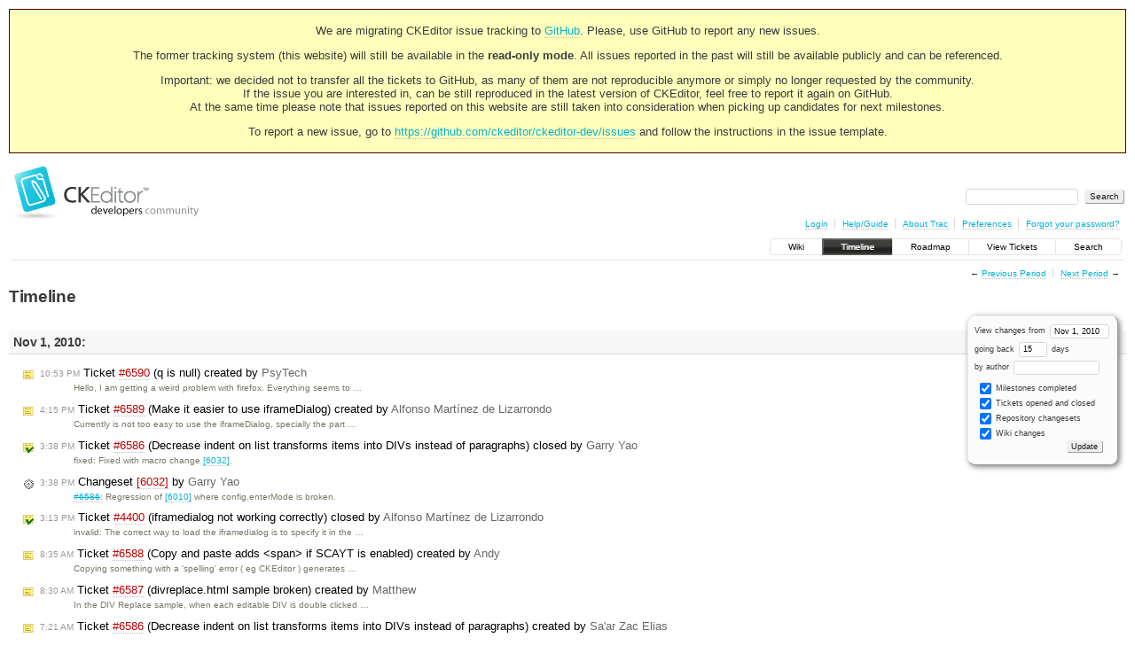

--- FILE ---
content_type: text/html;charset=utf-8
request_url: https://dev.ckeditor.com/timeline?from=2010-11-01&daysback=15&authors=
body_size: 23378
content:
<!DOCTYPE html PUBLIC "-//W3C//DTD XHTML 1.0 Strict//EN" "http://www.w3.org/TR/xhtml1/DTD/xhtml1-strict.dtd">
<html xmlns="http://www.w3.org/1999/xhtml">
  
  

  


  <head>
    <title>
      Timeline – CKEditor
    </title>
      <meta http-equiv="Content-Type" content="text/html; charset=UTF-8" />
      <meta http-equiv="X-UA-Compatible" content="IE=edge" />
    <!--[if IE]><script type="text/javascript">
      if (/^#__msie303:/.test(window.location.hash))
        window.location.replace(window.location.hash.replace(/^#__msie303:/, '#'));
    </script><![endif]-->
          <link rel="search" href="/search" />
          <link rel="help" href="/wiki/TracGuide" />
          <link rel="alternate" href="/timeline?milestone=on&amp;ticket=on&amp;changeset=on&amp;wiki=on&amp;max=50&amp;authors=&amp;daysback=90&amp;format=rss" type="application/rss+xml" class="rss" title="RSS Feed" />
          <link rel="next" href="/timeline?from=2010-11-17&amp;daysback=15&amp;authors=" title="Next Period" />
          <link rel="start" href="/wiki" />
          <link rel="stylesheet" href="/chrome/common/css/trac.css" type="text/css" />
          <link rel="stylesheet" href="/chrome/common/css/timeline.css" type="text/css" />
          <link rel="stylesheet" href="/chrome/common/css/jquery-ui/jquery-ui.css" type="text/css" />
          <link rel="stylesheet" href="/chrome/common/css/jquery-ui-addons.css" type="text/css" />
          <link rel="prev" href="/timeline?from=2010-10-16&amp;daysback=15&amp;authors=" title="Previous Period" />
          <link rel="icon" href="https://c.cksource.com/a/1/inc/gfx/favicon.ico" type="image/x-icon" />
    <style id="trac-noscript" type="text/css">.trac-noscript { display: none !important }</style>
      <link type="application/opensearchdescription+xml" rel="search" href="/search/opensearch" title="Search CKEditor" />
    <script type="text/javascript">
      var jquery_ui={"ampm":true,"date_format":"M d, yy","day_names":{"abbreviated":["Sun","Mon","Tue","Wed","Thu","Fri","Sat"],"narrow":["S","M","T","W","T","F","S"],"wide":["Sunday","Monday","Tuesday","Wednesday","Thursday","Friday","Saturday"]},"default_timezone":null,"first_week_day":0,"month_names":{"abbreviated":["Jan","Feb","Mar","Apr","May","Jun","Jul","Aug","Sep","Oct","Nov","Dec"],"wide":["January","February","March","April","May","June","July","August","September","October","November","December"]},"period_names":{"am":["AM","AM"],"pm":["PM","PM"]},"show_timezone":false,"time_format":"h:mm:ss TT","timepicker_separator":", ","timezone_iso8601":false,"timezone_list":null};
    </script>
      <script type="text/javascript" charset="utf-8" src="/chrome/common/js/jquery.js"></script>
      <script type="text/javascript" charset="utf-8" src="/chrome/common/js/babel.js"></script>
      <script type="text/javascript" charset="utf-8" src="/chrome/common/js/trac.js"></script>
      <script type="text/javascript" charset="utf-8" src="/chrome/common/js/search.js"></script>
      <script type="text/javascript" charset="utf-8" src="/chrome/common/js/jquery-ui.js"></script>
      <script type="text/javascript" charset="utf-8" src="/chrome/common/js/jquery-ui-addons.js"></script>
      <script type="text/javascript" charset="utf-8" src="/chrome/common/js/jquery-ui-i18n.js"></script>
    <script type="text/javascript">
      jQuery("#trac-noscript").remove();
      jQuery(document).ready(function($) {
        $(".trac-autofocus").focus();
        $(".trac-target-new").attr("target", "_blank");
        if ($.ui) { /* is jquery-ui added? */
          $(".trac-datepicker:not([readonly])").prop("autocomplete", "off").datepicker();
          $(".trac-datetimepicker:not([readonly])").prop("autocomplete", "off").datetimepicker();
          $("#main").addClass("trac-nodatetimehint");
        }
        $(".trac-disable").disableSubmit(".trac-disable-determinant");
        setTimeout(function() { $(".trac-scroll").scrollToTop() }, 1);
        $(".trac-disable-on-submit").disableOnSubmit();
      });
    </script>
    <link rel="stylesheet" type="text/css" href="/chrome/site/overrides.css" />
    <script type="text/javascript" charset="utf-8" src="/chrome/site/overrides.js"></script>
  </head>
  <body>
    <!-- Google Tag Manager (noscript) -->
    <noscript><iframe src="https://www.googletagmanager.com/ns.html?id=GTM-54N6JD7" height="0" width="0" style="display:none;visibility:hidden"></iframe></noscript>
    <!-- End Google Tag Manager (noscript) -->
    <div id="siteheader">
<div style="background: #ffb;border: 1px solid #500;text-align: center;padding: 3px;clear: both;margin-bottom:15px">
<p>We are migrating CKEditor issue tracking to <a href="https://github.com/ckeditor/ckeditor-dev/issues">GitHub</a>. Please, use GitHub to report any new issues.</p>
<p>The former tracking system (this website) will still be available in the <strong>read-only mode</strong>. All issues reported in the past will still be available publicly and can be referenced.</p>
<p>Important: we decided not to transfer all the tickets to GitHub, as many of them are not reproducible anymore or simply no longer requested by the community.<br /> If the issue you are interested in, can be still reproduced in the latest version of CKEditor, feel free to report it again on GitHub.<br /> At the same time please note that issues reported on this website are still taken into consideration when picking up candidates for next milestones.</p>
<p>To report a new issue, go to <a href="https://github.com/ckeditor/ckeditor-dev/issues" title="CKEditor 4 issues on GitHub">https://github.com/ckeditor/ckeditor-dev/issues</a> and follow the instructions in the issue template.</p>
</div>
    </div>
    <div id="banner">
      <div id="header">
        <a id="logo" href="https://dev.ckeditor.com"><img src="/chrome/site/logo-ckeditor-dev.png" alt="CKEditor Development Community Web Site" height="59" width="214" /></a>
      </div>
      <form id="search" action="/search" method="get">
        <div>
          <label for="proj-search">Search:</label>
          <input type="text" id="proj-search" name="q" size="18" value="" />
          <input type="submit" value="Search" />
        </div>
      </form>
      <div id="metanav" class="nav">
    <ul>
      <li class="first"><a href="/login">Login</a></li><li><a href="/wiki/TracGuide">Help/Guide</a></li><li><a href="/about">About Trac</a></li><li><a href="/prefs">Preferences</a></li><li class="last"><a href="/reset_password">Forgot your password?</a></li>
    </ul>
  </div>
    </div>
    <div id="mainnav" class="nav">
    <ul>
      <li class="first"><a href="/wiki">Wiki</a></li><li class="active"><a href="/timeline">Timeline</a></li><li><a href="/roadmap">Roadmap</a></li><li><a href="/report">View Tickets</a></li><li class="last"><a href="/search">Search</a></li>
    </ul>
  </div>
    <div id="main">
      <div id="ctxtnav" class="nav">
        <h2>Context Navigation</h2>
        <ul>
          <li class="first"><span>&larr; <a class="prev" href="/timeline?from=2010-10-16&amp;daysback=15&amp;authors=" title="Previous Period">Previous Period</a></span></li><li class="last"><span><a class="next" href="/timeline?from=2010-11-17&amp;daysback=15&amp;authors=" title="Next Period">Next Period</a> &rarr;</span></li>
        </ul>
        <hr />
      </div>
    <div id="content" class="timeline">
      <h1>Timeline</h1>
      <form id="prefs" method="get" action="">
       <div><label>View changes from <input type="text" id="fromdate" class="trac-datepicker" size="10" name="from" value="Nov 1, 2010" /></label> <br />
        <label>going back <input type="text" size="3" name="daysback" value="15" /> days</label><br />
        <label>by author <input type="text" size="16" name="authors" value="" /></label></div>
       <fieldset>
        <label>
          <input type="checkbox" name="milestone" checked="checked" /> Milestones completed
        </label><label>
          <input type="checkbox" name="ticket" checked="checked" /> Tickets opened and closed
        </label><label>
          <input type="checkbox" name="changeset" checked="checked" /> Repository changesets
        </label><label>
          <input type="checkbox" name="wiki" checked="checked" /> Wiki changes
        </label>
       </fieldset>
       <div style="display:none;"><input type="text" name="sfp_email" value="" /><input type="hidden" name="sfph_mail" value="" /></div><div class="buttons">
         <input type="submit" name="update" value="Update" />
       </div>
      </form>
        <h2>Nov 1, 2010: </h2>
        <dl>
            <dt class="newticket">
              <a href="/ticket/6590">
                <span class="time">10:53 PM</span> Ticket <em title="Bug: q is null (new)">#6590</em> (q is null) created by <span class="trac-author">PsyTech</span>
              </a>
            </dt>
            <dd class="newticket">
              Hello,
I am getting a weird problem with firefox. Everything seems to …
            </dd>
            <dt class="newticket">
              <a href="/ticket/6589">
                <span class="time">4:15 PM</span> Ticket <em title="New Feature: Make it easier to use iframeDialog (new)">#6589</em> (Make it easier to use iframeDialog) created by <span class="trac-author">Alfonso Martínez de Lizarrondo</span>
              </a>
            </dt>
            <dd class="newticket">
              Currently is not too easy to use the iframeDialog, specially the part …
            </dd>
            <dt class="closedticket">
              <a href="/ticket/6586#comment:1">
                <span class="time">3:38 PM</span> Ticket <em title="Bug: Decrease indent on list transforms items into DIVs instead of paragraphs (closed: fixed)">#6586</em> (Decrease indent on list transforms items into DIVs instead of paragraphs) closed by <span class="trac-author">Garry Yao</span>
              </a>
            </dt>
            <dd class="closedticket">
              fixed: Fixed with macro change <a class="changeset" href="/changeset/6032" title="#6586: Regression of [6010] where config.enterMode is broken.">[6032]</a>.
            </dd>
            <dt class="changeset">
              <a href="/changeset/6032">
                <span class="time">3:38 PM</span> Changeset <em>[6032]</em> by <span class="trac-author">Garry Yao</span>
              </a>
            </dt>
            <dd class="changeset">
              <a class="closed ticket" href="/ticket/6586" title="#6586: Bug: Decrease indent on list transforms items into DIVs instead of paragraphs (closed: fixed)">#6586</a>: Regression of <a class="changeset" href="/changeset/6010" title="Updates to the CKEDITOR.config documentation.">[6010]</a> where config.enterMode is broken.
            </dd>
            <dt class="closedticket">
              <a href="/ticket/4400#comment:4">
                <span class="time">3:13 PM</span> Ticket <em title="Bug: iframedialog not working correctly (closed: invalid)">#4400</em> (iframedialog not working correctly) closed by <span class="trac-author">Alfonso Martínez de Lizarrondo</span>
              </a>
            </dt>
            <dd class="closedticket">
              invalid: The correct way to load the iframedialog is to specify it in the …
            </dd>
            <dt class="newticket">
              <a href="/ticket/6588">
                <span class="time">8:35 AM</span> Ticket <em title="Bug: Copy and paste adds &lt;span&gt; if SCAYT is enabled (new)">#6588</em> (Copy and paste adds &lt;span&gt; if SCAYT is enabled) created by <span class="trac-author">Andy</span>
              </a>
            </dt>
            <dd class="newticket">
              Copying something with a 'spelling' error ( eg CKEditor ) generates …
            </dd>
            <dt class="newticket">
              <a href="/ticket/6587">
                <span class="time">8:30 AM</span> Ticket <em title="Bug: divreplace.html sample broken (new)">#6587</em> (divreplace.html sample broken) created by <span class="trac-author">Matthew</span>
              </a>
            </dt>
            <dd class="newticket">
              In the DIV Replace sample, when each editable DIV is double clicked …
            </dd>
            <dt class="newticket">
              <a href="/ticket/6586">
                <span class="time">7:21 AM</span> Ticket <em title="Bug: Decrease indent on list transforms items into DIVs instead of paragraphs (new)">#6586</em> (Decrease indent on list transforms items into DIVs instead of paragraphs) created by <span class="trac-author">Sa'ar Zac Elias</span>
              </a>
            </dt>
            <dd class="newticket">
              * Use the following markup and selection:
 […]
 * Click on 'decrease …
            </dd>
            <dt class="newticket">
              <a href="/ticket/6585">
                <span class="time">6:09 AM</span> Ticket <em title="Bug: [Opera] Close inline style fails (new)">#6585</em> ([Opera] Close inline style fails) created by <span class="trac-author">Garry Yao</span>
              </a>
            </dt>
            <dd class="newticket">
              1. Start typing a few words within an empty page;
 1. Click to open …
            </dd>
            <dt class="closedticket">
              <a href="/ticket/6485#comment:19">
                <span class="time">5:33 AM</span> Ticket <em title="Bug: BIDI: Language direction should be applied to individual list items ... (closed: fixed)">#6485</em> (BIDI: Language direction should be applied to individual list items ...) closed by <span class="trac-author">Garry Yao</span>
              </a>
            </dt>
            <dd class="closedticket">
              fixed: Fixed with <a class="changeset" href="/changeset/6031" title="Re-fixing #6485.">[6031]</a>.
            </dd>
            <dt class="changeset">
              <a href="/changeset/6031">
                <span class="time">5:33 AM</span> Changeset <em>[6031]</em> by <span class="trac-author">Garry Yao</span>
              </a>
            </dt>
            <dd class="changeset">
              Re-fixing <a class="closed ticket" href="/ticket/6485" title="#6485: Bug: BIDI: Language direction should be applied to individual list items ... (closed: fixed)">#6485</a>.
            </dd>
            <dt class="closedticket">
              <a href="/ticket/6529#comment:8">
                <span class="time">5:28 AM</span> Ticket <em title="Bug: Basic style cannot be re-applied (closed: fixed)">#6529</em> (Basic style cannot be re-applied) closed by <span class="trac-author">Garry Yao</span>
              </a>
            </dt>
            <dd class="closedticket">
              fixed: Fixed with <a class="changeset" href="/changeset/6030" title="#6529: regression of [5994], cause improper selection start element ...">[6030]</a>.
            </dd>
            <dt class="changeset">
              <a href="/changeset/6030">
                <span class="time">5:27 AM</span> Changeset <em>[6030]</em> by <span class="trac-author">Garry Yao</span>
              </a>
            </dt>
            <dd class="changeset">
              <a class="closed ticket" href="/ticket/6529" title="#6529: Bug: Basic style cannot be re-applied (closed: fixed)">#6529</a>: regression of <a class="changeset" href="/changeset/5994" title="#5850: fixing an edge case in IE at the start of list where inline ...">[5994]</a>, cause improper selection start element …
            </dd>
            <dt class="closedticket">
              <a href="/ticket/6534#comment:5">
                <span class="time">5:09 AM</span> Ticket <em title="Bug: Opera contex menu (closed: fixed)">#6534</em> (Opera contex menu) closed by <span class="trac-author">Garry Yao</span>
              </a>
            </dt>
            <dd class="closedticket">
              fixed: Fixed with <a class="changeset" href="/changeset/6029" title="#6534: Workaround to cancel 'contextmenu' event on Opera when trigged ...">[6029]</a>.
            </dd>
            <dt class="changeset">
              <a href="/changeset/6029">
                <span class="time">4:59 AM</span> Changeset <em>[6029]</em> by <span class="trac-author">Garry Yao</span>
              </a>
            </dt>
            <dd class="changeset">
              <a class="closed ticket" href="/ticket/6534" title="#6534: Bug: Opera contex menu (closed: fixed)">#6534</a>: Workaround to cancel 'contextmenu' event on Opera when trigged …
            </dd>
            <dt class="closedticket">
              <a href="/ticket/6548#comment:5">
                <span class="time">4:54 AM</span> Ticket <em title="Bug: [enterBr] text indentation involves subsequent blocks (closed: fixed)">#6548</em> ([enterBr] text indentation involves subsequent blocks) closed by <span class="trac-author">Garry Yao</span>
              </a>
            </dt>
            <dd class="closedticket">
              fixed: Fixed with <a class="changeset" href="/changeset/6028" title="#6548: regression of [5842] which breaks indentation in enterBr.">[6028]</a>.
            </dd>
            <dt class="changeset">
              <a href="/changeset/6028">
                <span class="time">4:54 AM</span> Changeset <em>[6028]</em> by <span class="trac-author">Garry Yao</span>
              </a>
            </dt>
            <dd class="changeset">
              <a class="closed ticket" href="/ticket/6548" title="#6548: Bug: [enterBr] text indentation involves subsequent blocks (closed: fixed)">#6548</a>: regression of <a class="changeset" href="/changeset/5842" title="#6138 List indentation is not working">[5842]</a> which breaks indentation in enterBr.
            </dd>
            <dt class="newticket">
              <a href="/ticket/6584">
                <span class="time">1:38 AM</span> Ticket <em title="Bug: Table operation don't trigger DOM events / autogrow (new)">#6584</em> (Table operation don't trigger DOM events / autogrow) created by <span class="trac-author">Dinu</span>
              </a>
            </dt>
            <dd class="newticket">
              To reproduce:
- Insert a table
- Use snap menu to add another row …
            </dd>
        </dl>
        <h2>Oct 31, 2010: </h2>
        <dl>
            <dt class="newticket">
              <a href="/ticket/6583">
                <span class="time">6:34 PM</span> Ticket <em title="Bug: IE: Caret disappears in dialogs at the right side in LTR (new)">#6583</em> (IE: Caret disappears in dialogs at the right side in LTR) created by <span class="trac-author">Dinu</span>
              </a>
            </dt>
            <dd class="newticket">
              To reproduce (IE, English):
- Click image button
- In URL …
            </dd>
            <dt class="newticket">
              <a href="/ticket/6582">
                <span class="time">4:14 PM</span> Ticket <em title="New Feature: Add row properties dialog (new)">#6582</em> (Add row properties dialog) created by <span class="trac-author">Dinu</span>
              </a>
            </dt>
            <dd class="newticket">
              It's useful, supported and widely used to add styles on &lt;tr&gt;. A menu …
            </dd>
            <dt class="newticket">
              <a href="/ticket/6581">
                <span class="time">4:04 PM</span> Ticket <em title="Bug: Invalid background color triggers js error in IE and erratic behavior ... (new)">#6581</em> (Invalid background color triggers js error in IE and erratic behavior ...) created by <span class="trac-author">Dinu</span>
              </a>
            </dt>
            <dd class="newticket">
              To reproduce:
- insert table
- cell properties
- in …
            </dd>
            <dt class="closedticket">
              <a href="/ticket/6545#comment:8">
                <span class="time">2:02 PM</span> Ticket <em title="Bug: Safari: new paragraph is being added automatically (closed: fixed)">#6545</em> (Safari: new paragraph is being added automatically) closed by <span class="trac-author">Garry Yao</span>
              </a>
            </dt>
            <dd class="closedticket">
              fixed: Fixed with <a class="changeset" href="/changeset/6027" title="#6545: remove auto-scrolling behavior on focus, regression of [5907].">[6027]</a>.
            </dd>
            <dt class="changeset">
              <a href="/changeset/6027">
                <span class="time">2:02 PM</span> Changeset <em>[6027]</em> by <span class="trac-author">Garry Yao</span>
              </a>
            </dt>
            <dd class="changeset">
              <a class="closed ticket" href="/ticket/6545" title="#6545: Bug: Safari: new paragraph is being added automatically (closed: fixed)">#6545</a>: remove auto-scrolling behavior on focus, regression of <a class="changeset" href="/changeset/5907" title="#6153 Chrome: tab focus is wrong.">[5907]</a>.
            </dd>
            <dt class="closedticket">
              <a href="/ticket/6578#comment:1">
                <span class="time">10:01 AM</span> Ticket <em title="Bug: failed to load null resource when contentsCss set to null in webkit (closed: invalid)">#6578</em> (failed to load null resource when contentsCss set to null in webkit) closed by <span class="trac-author">Garry Yao</span>
              </a>
            </dt>
            <dd class="closedticket">
              invalid: <strong>config.contentsCss</strong> is supposed to be a none-empty value, it's …
            </dd>
            <dt class="newticket">
              <a href="/ticket/6580">
                <span class="time">8:58 AM</span> Ticket <em title="Bug: [IE9] Unable to edit Flash object (new)">#6580</em> ([IE9] Unable to edit Flash object) created by <span class="trac-author">Garry Yao</span>
              </a>
            </dt>
            <dd class="newticket">
              1. Insert a flash object into document with only URL filled;
 1. …
            </dd>
        </dl>
        <h2>Oct 29, 2010: </h2>
        <dl>
            <dt class="newticket">
              <a href="/ticket/6579">
                <span class="time">9:46 PM</span> Ticket <em title="Bug: jQuery adapter error on Safari/iPhone (new)">#6579</em> (jQuery adapter error on Safari/iPhone) created by <span class="trac-author">Sa'ar Zac Elias</span>
              </a>
            </dt>
            <dd class="newticket">
              When using the jQuery adapter on Safari/iPhone, an error is thrown on …
            </dd>
            <dt class="newticket">
              <a href="/ticket/6578">
                <span class="time">6:23 PM</span> Ticket <em title="Bug: failed to load null resource when contentsCss set to null in webkit (new)">#6578</em> (failed to load null resource when contentsCss set to null in webkit) created by <span class="trac-author">David Wipperfurth</span>
              </a>
            </dt>
            <dd class="newticket">
              Low Priority
In webkit browsers if contentsCss is set to null, an …
            </dd>
            <dt class="newticket">
              <a href="/ticket/6577">
                <span class="time">6:13 PM</span> Ticket <em title="Bug: selection error when editor element is hidden (new)">#6577</em> (selection error when editor element is hidden) created by <span class="trac-author">David Wipperfurth</span>
              </a>
            </dt>
            <dd class="newticket">
              Low Priority
Firebug Error: "q is null"
stack trace: …
            </dd>
            <dt class="changeset">
              <a href="/changeset/6026">
                <span class="time">4:48 PM</span> Changeset <em>[6026]</em> by <span class="trac-author">Frederico Caldeira Knabben</span>
              </a>
            </dt>
            <dd class="changeset">
              Updates to the CKEDITOR.lang documentation.
            </dd>
            <dt class="changeset">
              <a href="/changeset/6025">
                <span class="time">4:43 PM</span> Changeset <em>[6025]</em> by <span class="trac-author">Frederico Caldeira Knabben</span>
              </a>
            </dt>
            <dd class="changeset">
              Updates to the CKEDITOR.lang documentation.
            </dd>
            <dt class="newticket">
              <a href="/ticket/6576">
                <span class="time">2:21 PM</span> Ticket <em title="Bug: FCKEditor 2.6.5 &amp; Internet Explorer 9 (new)">#6576</em> (FCKEditor 2.6.5 &amp; Internet Explorer 9) created by <span class="trac-author">Dave</span>
              </a>
            </dt>
            <dd class="newticket">
              We have a non-ending list of problems when using IE9 with FCKEditor …
            </dd>
            <dt class="newticket">
              <a href="/ticket/6575">
                <span class="time">1:32 PM</span> Ticket <em title="Bug: Tabs disappearing in Link dialog after specific action sequence (new)">#6575</em> (Tabs disappearing in Link dialog after specific action sequence) created by <span class="trac-author">Seb</span>
              </a>
            </dt>
            <dd class="newticket">
              Click on the "link" icon in the toolbar to make the dialog open.
 …
            </dd>
            <dt class="changeset">
              <a href="/changeset/6024">
                <span class="time">12:55 PM</span> Changeset <em>[6024]</em> by <span class="trac-author">Frederico Caldeira Knabben</span>
              </a>
            </dt>
            <dd class="changeset">
              Updates to the CKEDITOR.imageCacher documentation.
            </dd>
            <dt class="changeset">
              <a href="/changeset/6023">
                <span class="time">12:53 PM</span> Changeset <em>[6023]</em> by <span class="trac-author">Frederico Caldeira Knabben</span>
              </a>
            </dt>
            <dd class="changeset">
              Updates to the CKEDITOR.htmlParser documentation.
            </dd>
            <dt class="newticket">
              <a href="/ticket/6574">
                <span class="time">12:19 PM</span> Ticket <em title="Bug: Opera: impossible to use keyboard after opening the context menu (new)">#6574</em> (Opera: impossible to use keyboard after opening the context menu) created by <span class="trac-author">Wiktor Walc</span>
              </a>
            </dt>
            <dd class="newticket">
              Arrow keys work only for the first time an arrow key is pressed, after …
            </dd>
            <dt class="changeset">
              <a href="/changeset/6022">
                <span class="time">12:17 PM</span> Changeset <em>[6022]</em> by <span class="trac-author">Frederico Caldeira Knabben</span>
              </a>
            </dt>
            <dd class="changeset">
              Updates to the CKEDITOR.focusManager class documentation.
            </dd>
            <dt class="changeset">
              <a href="/changeset/6021">
                <span class="time">11:58 AM</span> Changeset <em>[6021]</em> by <span class="trac-author">Frederico Caldeira Knabben</span>
              </a>
            </dt>
            <dd class="changeset">
              Minor fixes to the CKEDITOR.eventInfo documentation.
            </dd>
            <dt class="wiki">
              <a href="/wiki/TicketSpecs?version=28">
                <span class="time">11:14 AM</span> <em>TicketSpecs</em> edited by <span class="trac-author">Krzysztof Studnik</span>
              </a>
            </dt>
            <dd class="wiki">
               (<a href="/wiki/TicketSpecs?action=diff&amp;version=28">diff</a>)
            </dd>
            <dt class="wiki">
              <a href="/wiki/TicketSpecs?version=27">
                <span class="time">11:13 AM</span> <em>TicketSpecs</em> edited by <span class="trac-author">Krzysztof Studnik</span>
              </a>
            </dt>
            <dd class="wiki">
              Refactoring keyword added (<a href="/wiki/TicketSpecs?action=diff&amp;version=27">diff</a>)
            </dd>
            <dt class="newticket">
              <a href="/ticket/6573">
                <span class="time">11:04 AM</span> Ticket <em title="Bug: Refactoring: Indent command doesn't share a big chunk of logic across ... (new)">#6573</em> (Refactoring: Indent command doesn't share a big chunk of logic across ...) created by <span class="trac-author">Tobiasz Cudnik</span>
              </a>
            </dt>
            <dd class="newticket">
              Refactoring: Indent command doesn't share a big chunk of logic across …
            </dd>
            <dt class="newticket">
              <a href="/ticket/6572">
                <span class="time">8:27 AM</span> Ticket <em title="Bug: Webkit: SCAYT repositions cursor in enterMode=BR (new)">#6572</em> (Webkit: SCAYT repositions cursor in enterMode=BR) created by <span class="trac-author">Tobiasz Cudnik</span>
              </a>
            </dt>
            <dd class="newticket">
              In Chrome, SCAYT repositions cursor in enterMode BR. The issue is …
            </dd>
            <dt class="newticket">
              <a href="/ticket/6571">
                <span class="time">8:26 AM</span> Ticket <em title="Bug: [IE] showblocks doesn't bring focus back to editor with shared toolbar (new)">#6571</em> ([IE] showblocks doesn't bring focus back to editor with shared toolbar) created by <span class="trac-author">Garry Yao</span>
              </a>
            </dt>
            <dd class="newticket">
              1. On "sharedspaces" sample page, put the cursor inside editor;
 1. …
            </dd>
            <dt class="newticket">
              <a href="/ticket/6570">
                <span class="time">8:15 AM</span> Ticket <em title="Bug: Paste from Word does not recognize start number in an ordered list (new)">#6570</em> (Paste from Word does not recognize start number in an ordered list) created by <span class="trac-author">Wiktor Walc</span>
              </a>
            </dt>
            <dd class="newticket">
              Suppose we have the following list in a Word document, where user set …
            </dd>
            <dt class="newticket">
              <a href="/ticket/6569">
                <span class="time">5:41 AM</span> Ticket <em title="Bug: Indentation doesn't honor text direction in list (new)">#6569</em> (Indentation doesn't honor text direction in list) created by <span class="trac-author">Garry Yao</span>
              </a>
            </dt>
            <dd class="newticket">
              1. Load the following content and selection:
 […]
 1. Click on …
            </dd>
        </dl>
        <h2>Oct 28, 2010: </h2>
        <dl>
            <dt class="closedticket">
              <a href="/ticket/6338#comment:2">
                <span class="time">8:52 PM</span> Ticket <em title="Bug: extra tags being added on ckeditor javascript api (closed: expired)">#6338</em> (extra tags being added on ckeditor javascript api) closed by <span class="trac-author">Alfonso Martínez de Lizarrondo</span>
              </a>
            </dt>
            <dd class="closedticket">
              expired
            </dd>
            <dt class="changeset">
              <a href="/changeset/6020">
                <span class="time">5:58 PM</span> Changeset <em>[6020]</em> by <span class="trac-author">Frederico Caldeira Knabben</span>
              </a>
            </dt>
            <dd class="changeset">
              Updates on the documentation for CKEDITOR.event.
            </dd>
            <dt class="newticket">
              <a href="/ticket/6568">
                <span class="time">5:04 PM</span> Ticket <em title="Bug: Bug in table insert row (new)">#6568</em> (Bug in table insert row) created by <span class="trac-author">Alex</span>
              </a>
            </dt>
            <dd class="newticket">
              Hello!
I've found the bug in release 3.4.1 and in earlier reliases: …
            </dd>
            <dt class="changeset">
              <a href="/changeset/6019">
                <span class="time">4:53 PM</span> Changeset <em>[6019]</em> by <span class="trac-author">Frederico Caldeira Knabben</span>
              </a>
            </dt>
            <dd class="changeset">
              Enhancements to the CKEDITOR.editor documentation.
            </dd>
            <dt class="newticket">
              <a href="/ticket/6567">
                <span class="time">2:51 PM</span> Ticket <em title="Bug: Change font size issue (new)">#6567</em> (Change font size issue) created by <span class="trac-author">Paweł Horzela</span>
              </a>
            </dt>
            <dd class="newticket">
              To reproduce the issue:
1. Click on 'New Page' on …
            </dd>
            <dt class="newticket">
              <a href="/ticket/6566">
                <span class="time">2:23 PM</span> Ticket <em title="Bug: Impossible to get out of blockquote on enterMode = BR (new)">#6566</em> (Impossible to get out of blockquote on enterMode = BR) created by <span class="trac-author">Sa'ar Zac Elias</span>
              </a>
            </dt>
            <dd class="newticket">
              * Set enterMode = BR and open a sample.
 * Type 3 rows.
 * Apply …
            </dd>
            <dt class="newticket">
              <a href="/ticket/6565">
                <span class="time">1:40 PM</span> Ticket <em title="Bug: The Anchor dialog window should let the user set the ID for an anchor (new)">#6565</em> (The Anchor dialog window should let the user set the ID for an anchor) created by <span class="trac-author">Anna Tomanek</span>
              </a>
            </dt>
            <dd class="newticket">
              The Link dialog window lets the user choose an anchor from a drop-down …
            </dd>
            <dt class="closedticket">
              <a href="/ticket/6563#comment:1">
                <span class="time">1:38 PM</span> Ticket <em title="Bug: Subscript and Superscript buttons working only on selected text (closed: duplicate)">#6563</em> (Subscript and Superscript buttons working only on selected text) closed by <span class="trac-author">Garry Yao</span>
              </a>
            </dt>
            <dd class="closedticket">
              duplicate: DUP of <a class="closed ticket" href="/ticket/1272" title="#1272: Bug: Safari : It is not possible to apply styles to collapsed selection (closed: fixed)">#1272</a>.
            </dd>
            <dt class="newticket">
              <a href="/ticket/6564">
                <span class="time">1:29 PM</span> Ticket <em title="Bug: [FF] Applying inline style on a selected cell has no effect (new)">#6564</em> ([FF] Applying inline style on a selected cell has no effect) created by <span class="trac-author">Sa'ar Zac Elias</span>
              </a>
            </dt>
            <dd class="newticket">
              * Create a table and <strong>select</strong> a cell (as in the picture).
 * Click …
            </dd>
            <dt class="changeset">
              <a href="/changeset/6018">
                <span class="time">1:09 PM</span> Changeset <em>[6018]</em> by <span class="trac-author">Frederico Caldeira Knabben</span>
              </a>
            </dt>
            <dd class="changeset">
              Changed the order of things in the header template for class documentation.
            </dd>
            <dt class="newticket">
              <a href="/ticket/6563">
                <span class="time">12:55 PM</span> Ticket <em title="Bug: Subscript and Superscript buttons working only on selected text (new)">#6563</em> (Subscript and Superscript buttons working only on selected text) created by <span class="trac-author">Krzysztof Studnik</span>
              </a>
            </dt>
            <dd class="newticket">
              - Open editor
 - Clear edit area
 - press Subscript or superscript …
            </dd>
            <dt class="newticket">
              <a href="/ticket/6562">
                <span class="time">12:44 PM</span> Ticket <em title="Bug: Webkit: An Office2003 skin's button issue (new)">#6562</em> (Webkit: An Office2003 skin's button issue) created by <span class="trac-author">Tobiasz Cudnik</span>
              </a>
            </dt>
            <dd class="newticket">
              In Chrome, using Office2003 skin, the toolbar button's bottom space …
            </dd>
            <dt class="newticket">
              <a href="/ticket/6561">
                <span class="time">12:27 PM</span> Ticket <em title="Bug: IE9: Styles are broken in RTL language (new)">#6561</em> (IE9: Styles are broken in RTL language) created by <span class="trac-author">Paweł Horzela</span>
              </a>
            </dt>
            <dd class="newticket">
              Go to user interface language …
            </dd>
            <dt class="newticket">
              <a href="/ticket/6560">
                <span class="time">11:55 AM</span> Ticket <em title="Bug: Pasting text in dialog box while RTL is enabled, pasted paragraph ... (new)">#6560</em> (Pasting text in dialog box while RTL is enabled, pasted paragraph ...) created by <span class="trac-author">Krzysztof Studnik</span>
              </a>
            </dt>
            <dd class="newticket">
              <strong>Test case</strong>
 - Open CKEditor sample (replace by class),and  clear …
            </dd>
            <dt class="closedticket">
              <a href="/ticket/4023#comment:13">
                <span class="time">11:39 AM</span> Ticket <em title="Bug: [Opera] Maximize plugin (closed: fixed)">#4023</em> ([Opera] Maximize plugin) closed by <span class="trac-author">Krzysztof Studnik</span>
              </a>
            </dt>
            <dd class="closedticket">
              fixed: Opera/Mac issue moved to <a class="closed ticket" href="/ticket/6559" title="#6559: Bug: Maximize plugin @ Opera/Mac (closed: fixed)">#6559</a>
Closing this one
            </dd>
            <dt class="newticket">
              <a href="/ticket/6559">
                <span class="time">11:38 AM</span> Ticket <em title="Bug: Maximize plugin @ Opera/Mac (new)">#6559</em> (Maximize plugin @ Opera/Mac) created by <span class="trac-author">Krzysztof Studnik</span>
              </a>
            </dt>
            <dd class="newticket">
              Connected with <a class="closed ticket" href="/ticket/4023" title="#4023: Bug: [Opera] Maximize plugin (closed: fixed)">#4023</a>
 - under Opera/Mac open skins sample
 - maximize …
            </dd>
            <dt class="newticket">
              <a href="/ticket/6558">
                <span class="time">11:21 AM</span> Ticket <em title="Bug: Can not change list type (new)">#6558</em> (Can not change list type) created by <span class="trac-author">Martin</span>
              </a>
            </dt>
            <dd class="newticket">
              Watch attached movie to reproduce bug. The main problem is that after …
            </dd>
            <dt class="newticket">
              <a href="/ticket/6557">
                <span class="time">11:14 AM</span> Ticket <em title="Bug: Missing list items (new)">#6557</em> (Missing list items) created by <span class="trac-author">Martin</span>
              </a>
            </dt>
            <dd class="newticket">
              Attached movie reproduce bug situation
            </dd>
            <dt class="changeset">
              <a href="/changeset/6017">
                <span class="time">10:55 AM</span> Changeset <em>[6017]</em> by <span class="trac-author">Frederico Caldeira Knabben</span>
              </a>
            </dt>
            <dd class="changeset">
              Minor changes to the doc templates to avoid cutting the index block.
            </dd>
            <dt class="newticket">
              <a href="/ticket/6556">
                <span class="time">10:49 AM</span> Ticket <em title="Bug: Image and Title template - cursor is not visible (new)">#6556</em> (Image and Title template - cursor is not visible) created by <span class="trac-author">Wiktor Walc</span>
              </a>
            </dt>
            <dd class="newticket">
              In Firefox, straight after inserting the first template ("Image and …
            </dd>
            <dt class="newticket">
              <a href="/ticket/6555">
                <span class="time">10:38 AM</span> Ticket <em title="Bug: Spell checker: unable to correct mistakes in large documents (new)">#6555</em> (Spell checker: unable to correct mistakes in large documents) created by <span class="trac-author">Wiktor Walc</span>
              </a>
            </dt>
            <dd class="newticket">
              When using the "Check Spelling" feature, spell checker checks all the …
            </dd>
            <dt class="newticket">
              <a href="/ticket/6554">
                <span class="time">10:33 AM</span> Ticket <em title="Bug: Webkit: cannot type after inserting Page Break (new)">#6554</em> (Webkit: cannot type after inserting Page Break) created by <span class="trac-author">Tobiasz Cudnik</span>
              </a>
            </dt>
            <dd class="newticket">
              Cannot type after inserting Page Break using Chrome.
 1. Start the …
            </dd>
            <dt class="newticket">
              <a href="/ticket/6553">
                <span class="time">10:13 AM</span> Ticket <em title="New Feature: The Find and Replace dialog does not submit on the Enter key (new)">#6553</em> (The Find and Replace dialog does not submit on the Enter key) created by <span class="trac-author">Tobiasz Cudnik</span>
              </a>
            </dt>
            <dd class="newticket">
              The Find dialog doesn't submit on the Enter key, user has to Tab to …
            </dd>
            <dt class="newticket">
              <a href="/ticket/6552">
                <span class="time">10:01 AM</span> Ticket <em title="Task: Disable wsc and scayt on Adobe Air (new)">#6552</em> (Disable wsc and scayt on Adobe Air) created by <span class="trac-author">Garry Yao</span>
              </a>
            </dt>
            <dd class="newticket">
              Spellchecket.net has confirmed an incompatibility with AIR platform, …
            </dd>
            <dt class="newticket">
              <a href="/ticket/6551">
                <span class="time">10:00 AM</span> Ticket <em title="Bug: [IE7]: Improper behaviour when pasting a List in IE7 (new)">#6551</em> ([IE7]: Improper behaviour when pasting a List in IE7) created by <span class="trac-author">James</span>
              </a>
            </dt>
            <dd class="newticket">
              <strong>Steps to reproduce the defect:</strong>
 1. Open the Ajax sample in IE7. …
            </dd>
            <dt class="closedticket">
              <a href="/ticket/6547#comment:1">
                <span class="time">9:54 AM</span> Ticket <em title="Bug: Divreplace - Apply div css styles to content in editor instance, (closed: invalid)">#6547</em> (Divreplace - Apply div css styles to content in editor instance,) closed by <span class="trac-author">Garry Yao</span>
              </a>
            </dt>
            <dd class="closedticket">
              invalid: Please use <a class="ext-link" href="http://www.fckeditor.net/forums/"><span class="icon">​</span>our forums</a> for …
            </dd>
            <dt class="closedticket">
              <a href="/ticket/6544#comment:1">
                <span class="time">9:50 AM</span> Ticket <em title="Bug: Webkit: An inline style cannot be applied on a collapsed selection (closed: duplicate)">#6544</em> (Webkit: An inline style cannot be applied on a collapsed selection) closed by <span class="trac-author">Tobiasz Cudnik</span>
              </a>
            </dt>
            <dd class="closedticket">
              duplicate: DUP of <a class="closed ticket" href="/ticket/1272" title="#1272: Bug: Safari : It is not possible to apply styles to collapsed selection (closed: fixed)">#1272</a>.
            </dd>
            <dt class="newticket">
              <a href="/ticket/6550">
                <span class="time">9:39 AM</span> Ticket <em title="Bug: [Flash] alignment styles lost in outputflash sample (new)">#6550</em> ([Flash] alignment styles lost in outputflash sample) created by <span class="trac-author">Garry Yao</span>
              </a>
            </dt>
            <dd class="newticket">
              Flash 9b/IE7, alignments styles are not affecting in the output flash.
            </dd>
            <dt class="newticket">
              <a href="/ticket/6549">
                <span class="time">9:39 AM</span> Ticket <em title="New Feature: Number list font size (new)">#6549</em> (Number list font size) created by <span class="trac-author">Martin</span>
              </a>
            </dt>
            <dd class="newticket">
              Open empty editor. Change font size on 72. Create numbered list and …
            </dd>
            <dt class="newticket">
              <a href="/ticket/6548">
                <span class="time">9:33 AM</span> Ticket <em title="Bug: [enterBr] text indentation involves subsequent blocks (new)">#6548</em> ([enterBr] text indentation involves subsequent blocks) created by <span class="trac-author">Garry Yao</span>
              </a>
            </dt>
            <dd class="newticket">
              In enterMode = BR environment,
use "indentation" command on the …
            </dd>
            <dt class="newticket">
              <a href="/ticket/6547">
                <span class="time">9:20 AM</span> Ticket <em title="Bug: Divreplace - Apply div css styles to content in editor instance, (new)">#6547</em> (Divreplace - Apply div css styles to content in editor instance,) created by <span class="trac-author">Matthew</span>
              </a>
            </dt>
            <dd class="newticket">
              Trying to build an edit-in-place editing tool using sharedspaces and …
            </dd>
            <dt class="newticket">
              <a href="/ticket/6546">
                <span class="time">9:14 AM</span> Ticket <em title="Bug: Clicking on a &#34;New Page&#34; button triggers a JavaScript error (new)">#6546</em> (Clicking on a "New Page" button triggers a JavaScript error) created by <span class="trac-author">Wiktor Walc</span>
              </a>
            </dt>
            <dd class="newticket">
              Looks like a regression. Confirmed in Safari 5.0.2 @ Mac.
=== Steps …
            </dd>
            <dt class="newticket">
              <a href="/ticket/6545">
                <span class="time">8:38 AM</span> Ticket <em title="Bug: Safari: new paragraph is being added automatically (new)">#6545</em> (Safari: new paragraph is being added automatically) created by <span class="trac-author">Wiktor Walc</span>
              </a>
            </dt>
            <dd class="newticket">
              When clicking between two paragraps an empty space is added …
            </dd>
            <dt class="newticket">
              <a href="/ticket/6544">
                <span class="time">8:22 AM</span> Ticket <em title="Bug: Webkit: An inline style cannot be applied on a collapsed selection (new)">#6544</em> (Webkit: An inline style cannot be applied on a collapsed selection) created by <span class="trac-author">Tobiasz Cudnik</span>
              </a>
            </dt>
            <dd class="newticket">
              In Chrome, an inline style cannot be applied on a collapsed selection. …
            </dd>
            <dt class="newticket">
              <a href="/ticket/6543">
                <span class="time">8:20 AM</span> Ticket <em title="Bug: Applying style to selected content deletes the content (new)">#6543</em> (Applying style to selected content deletes the content) created by <span class="trac-author">Wiktor Walc</span>
              </a>
            </dt>
            <dd class="newticket">
              When trying to apply style (for example change the color) to a …
            </dd>
            <dt class="newticket">
              <a href="/ticket/6542">
                <span class="time">8:14 AM</span> Ticket <em title="Bug: Safari: space added at the end of style attribute (new)">#6542</em> (Safari: space added at the end of style attribute) created by <span class="trac-author">Wiktor Walc</span>
              </a>
            </dt>
            <dd class="newticket">
              When aligning a paragraph to the right, an empty space is added at the …
            </dd>
            <dt class="newticket">
              <a href="/ticket/6541">
                <span class="time">8:06 AM</span> Ticket <em title="Bug: Safari: HTML compliant output sample - empty styles added to paragraphs (new)">#6541</em> (Safari: HTML compliant output sample - empty styles added to paragraphs) created by <span class="trac-author">Wiktor Walc</span>
              </a>
            </dt>
            <dd class="newticket">
              === Steps to reproduce ===
 - Launch _samples/output_html.html
 - …
            </dd>
            <dt class="newticket">
              <a href="/ticket/6540">
                <span class="time">7:51 AM</span> Ticket <em title="Bug: Safari: AutoGrow plugin - CKEditor loses focus (new)">#6540</em> (Safari: AutoGrow plugin - CKEditor loses focus) created by <span class="trac-author">Wiktor Walc</span>
              </a>
            </dt>
            <dd class="newticket">
              When testing the AutoGrow sample attached with CKEditor using Safari …
            </dd>
            <dt class="newticket">
              <a href="/ticket/6539">
                <span class="time">7:49 AM</span> Ticket <em title="Bug: [IE] Smiley dialog not focused after text selection (new)">#6539</em> ([IE] Smiley dialog not focused after text selection) created by <span class="trac-author">Garry Yao</span>
              </a>
            </dt>
            <dd class="newticket">
              1. Make text selection inside editor but NOT collapsed selection;
 1. …
            </dd>
            <dt class="reopenedticket">
              <a href="/ticket/6497#comment:6">
                <span class="time">4:46 AM</span> Ticket <em title="Bug: insertHtml method JS error on Webkit browsers, failing (reopened)">#6497</em> (insertHtml method JS error on Webkit browsers, failing) reopened by <span class="trac-author">Garry Yao</span>
              </a>
            </dt>
            <dd class="reopenedticket">
            </dd>
        </dl>
        <h2>Oct 27, 2010: </h2>
        <dl>
            <dt class="closedticket">
              <a href="/ticket/5848#comment:1">
                <span class="time">8:42 PM</span> Ticket <em title="Bug: No way to add custom buttons at the bottom of the dialog when using ... (closed: duplicate)">#5848</em> (No way to add custom buttons at the bottom of the dialog when using ...) closed by <span class="trac-author">Alfonso Martínez de Lizarrondo</span>
              </a>
            </dt>
            <dd class="closedticket">
              duplicate: dup of <a class="closed ticket" href="/ticket/5745" title="#5745: New Feature: iframedialog plugin (closed: duplicate)">#5745</a>
            </dd>
            <dt class="closedticket">
              <a href="/ticket/6538#comment:1">
                <span class="time">8:11 PM</span> Ticket <em title="Bug: insertHtml on Safari Mac OSX Snow Leopard (5.0.2) fails on nightlies (closed: duplicate)">#6538</em> (insertHtml on Safari Mac OSX Snow Leopard (5.0.2) fails on nightlies) closed by <span class="trac-author">Alfonso Martínez de Lizarrondo</span>
              </a>
            </dt>
            <dd class="closedticket">
              duplicate: Dup of 6497
            </dd>
            <dt class="changeset">
              <a href="/changeset/6016">
                <span class="time">7:11 PM</span> Changeset <em>[6016]</em> by <span class="trac-author">Frederico Caldeira Knabben</span>
              </a>
            </dt>
            <dd class="changeset">
              Documentation to the CKEDITOR.env object.
            </dd>
            <dt class="newticket">
              <a href="/ticket/6538">
                <span class="time">6:00 PM</span> Ticket <em title="Bug: insertHtml on Safari Mac OSX Snow Leopard (5.0.2) fails on nightlies (new)">#6538</em> (insertHtml on Safari Mac OSX Snow Leopard (5.0.2) fails on nightlies) created by <span class="trac-author">George Vilches</span>
              </a>
            </dt>
            <dd class="newticket">
              Steps to replicate:
  1. Go to …
            </dd>
            <dt class="changeset">
              <a href="/changeset/6015">
                <span class="time">4:39 PM</span> Changeset <em>[6015]</em> by <span class="trac-author">Frederico Caldeira Knabben</span>
              </a>
            </dt>
            <dd class="changeset">
              Updates to the CKEDITOR.dtd documentation.
            </dd>
            <dt class="changeset">
              <a href="/changeset/6014">
                <span class="time">4:32 PM</span> Changeset <em>[6014]</em> by <span class="trac-author">Frederico Caldeira Knabben</span>
              </a>
            </dt>
            <dd class="changeset">
              Fixed a misleading documentation warning.
            </dd>
            <dt class="changeset">
              <a href="/changeset/6013">
                <span class="time">4:25 PM</span> Changeset <em>[6013]</em> by <span class="trac-author">Frederico Caldeira Knabben</span>
              </a>
            </dt>
            <dd class="changeset">
              Cleaned up the CKEDITOR.dom documentation page.
            </dd>
            <dt class="changeset">
              <a href="/changeset/6012">
                <span class="time">4:21 PM</span> Changeset <em>[6012]</em> by <span class="trac-author">Frederico Caldeira Knabben</span>
              </a>
            </dt>
            <dd class="changeset">
              Updated the CKEDITOR.dom documentation.
            </dd>
            <dt class="changeset">
              <a href="/changeset/6011">
                <span class="time">4:21 PM</span> Changeset <em>[6011]</em> by <span class="trac-author">Frederico Caldeira Knabben</span>
              </a>
            </dt>
            <dd class="changeset">
              Removed a a documentation warning.
            </dd>
            <dt class="changeset">
              <a href="/changeset/6010">
                <span class="time">4:10 PM</span> Changeset <em>[6010]</em> by <span class="trac-author">Frederico Caldeira Knabben</span>
              </a>
            </dt>
            <dd class="changeset">
              Updates to the CKEDITOR.config documentation.
            </dd>
            <dt class="changeset">
              <a href="/changeset/6009">
                <span class="time">3:52 PM</span> Changeset <em>[6009]</em> by <span class="trac-author">Frederico Caldeira Knabben</span>
              </a>
            </dt>
            <dd class="changeset">
              Completed the CKEDITOR.commandDefinition documentation.
            </dd>
            <dt class="changeset">
              <a href="/changeset/6008">
                <span class="time">3:51 PM</span> Changeset <em>[6008]</em> by <span class="trac-author">Frederico Caldeira Knabben</span>
              </a>
            </dt>
            <dd class="changeset">
              Changed the template so namespaces don't get documented like class …
            </dd>
            <dt class="newticket">
              <a href="/ticket/6537">
                <span class="time">2:49 PM</span> Ticket <em title="Bug: Opera contex menu does not appear (new)">#6537</em> (Opera contex menu does not appear) created by <span class="trac-author">Martin</span>
              </a>
            </dt>
            <dd class="newticket">
              Click many times by right mouse button on editor, after about 50 …
            </dd>
            <dt class="closedticket">
              <a href="/ticket/6530#comment:5">
                <span class="time">2:21 PM</span> Ticket <em title="Bug: IE: Applying any format on new page causes javascript error (closed: invalid)">#6530</em> (IE: Applying any format on new page causes javascript error) closed by <span class="trac-author">Sa'ar Zac Elias</span>
              </a>
            </dt>
            <dd class="closedticket">
              invalid: Reverted <a class="changeset" href="/changeset/6003" title="#6485: various BIDI range iteration fixes.">[6003]</a> and opened back <a class="closed ticket" href="/ticket/6485" title="#6485: Bug: BIDI: Language direction should be applied to individual list items ... (closed: fixed)">#6485</a>.
            </dd>
            <dt class="reopenedticket">
              <a href="/ticket/6485#comment:16">
                <span class="time">2:21 PM</span> Ticket <em title="Bug: BIDI: Language direction should be applied to individual list items ... (reopened)">#6485</em> (BIDI: Language direction should be applied to individual list items ...) reopened by <span class="trac-author">Sa'ar Zac Elias</span>
              </a>
            </dt>
            <dd class="reopenedticket">
              Reverted <a class="changeset" href="/changeset/6003" title="#6485: various BIDI range iteration fixes.">[6003]</a> with <a class="changeset" href="/changeset/6007" title="Revert [6003].">[6007]</a> as it brings some pretty bad regressions …
            </dd>
            <dt class="closedticket">
              <a href="/ticket/6536#comment:5">
                <span class="time">2:21 PM</span> Ticket <em title="Bug: Switching direction/alignment doesn't work when formatted text applied (closed: invalid)">#6536</em> (Switching direction/alignment doesn't work when formatted text applied) closed by <span class="trac-author">Sa'ar Zac Elias</span>
              </a>
            </dt>
            <dd class="closedticket">
              invalid: Reverted <a class="changeset" href="/changeset/6003" title="#6485: various BIDI range iteration fixes.">[6003]</a> and opened back <a class="closed ticket" href="/ticket/6485" title="#6485: Bug: BIDI: Language direction should be applied to individual list items ... (closed: fixed)">#6485</a>.
            </dd>
            <dt class="changeset">
              <a href="/changeset/6007">
                <span class="time">2:16 PM</span> Changeset <em>[6007]</em> by <span class="trac-author">Sa'ar Zac Elias</span>
              </a>
            </dt>
            <dd class="changeset">
              Revert <a class="changeset" href="/changeset/6003" title="#6485: various BIDI range iteration fixes.">[6003]</a>.
            </dd>
            <dt class="newticket">
              <a href="/ticket/6536">
                <span class="time">1:40 PM</span> Ticket <em title="Bug: Switching direction/alignment doesn't work when formatted text applied (new)">#6536</em> (Switching direction/alignment doesn't work when formatted text applied) created by <span class="trac-author">Paweł Horzela</span>
              </a>
            </dt>
            <dd class="newticket">
              To reproduce the issue:
1. Click 'New Page' on toolbar.
2. …
            </dd>
            <dt class="closedticket">
              <a href="/ticket/6535#comment:1">
                <span class="time">1:33 PM</span> Ticket <em title="Bug: Combo box list stays after editor is maximized. (closed: duplicate)">#6535</em> (Combo box list stays after editor is maximized.) closed by <span class="trac-author">Sa'ar Zac Elias</span>
              </a>
            </dt>
            <dd class="closedticket">
              duplicate: DUP of <a class="closed ticket" href="/ticket/5579" title="#5579: Bug: Rich combos are not re-positioned when going to maximize mode (closed: fixed)">#5579</a>.
            </dd>
            <dt class="newticket">
              <a href="/ticket/6535">
                <span class="time">1:24 PM</span> Ticket <em title="Bug: Combo box list stays after editor is maximized. (new)">#6535</em> (Combo box list stays after editor is maximized.) created by <span class="trac-author">Krzysztof Studnik</span>
              </a>
            </dt>
            <dd class="newticket">
              - Open Ckeditor
 - click on any combo box, so list is displayed
 - …
            </dd>
            <dt class="closedticket">
              <a href="/ticket/6528#comment:3">
                <span class="time">1:04 PM</span> Ticket <em title="Bug: [IE7]: &#34;Choose&#34; buttons in cell properties dialog are not displaying ... (closed: duplicate)">#6528</em> ([IE7]: "Choose" buttons in cell properties dialog are not displaying ...) closed by <span class="trac-author">Sa'ar Zac Elias</span>
              </a>
            </dt>
            <dd class="closedticket">
              duplicate
            </dd>
            <dt class="reopenedticket">
              <a href="/ticket/6528#comment:2">
                <span class="time">1:04 PM</span> Ticket <em title="Bug: [IE7]: &#34;Choose&#34; buttons in cell properties dialog are not displaying ... (reopened)">#6528</em> ([IE7]: "Choose" buttons in cell properties dialog are not displaying ...) reopened by <span class="trac-author">Sa'ar Zac Elias</span>
              </a>
            </dt>
            <dd class="reopenedticket">
            </dd>
            <dt class="newticket">
              <a href="/ticket/6534">
                <span class="time">1:00 PM</span> Ticket <em title="Bug: Opera contex menu (new)">#6534</em> (Opera contex menu) created by <span class="trac-author">Martin</span>
              </a>
            </dt>
            <dd class="newticket">
              Keyboard contex menu on active editor shows both editor and default …
            </dd>
            <dt class="closedticket">
              <a href="/ticket/6528#comment:1">
                <span class="time">12:58 PM</span> Ticket <em title="Bug: [IE7]: &#34;Choose&#34; buttons in cell properties dialog are not displaying ... (closed: fixed)">#6528</em> ([IE7]: "Choose" buttons in cell properties dialog are not displaying ...) closed by <span class="trac-author">Sa'ar Zac Elias</span>
              </a>
            </dt>
            <dd class="closedticket">
              fixed: DUP of <a class="closed ticket" href="/ticket/6411" title="#6411: Bug: Cell Properties dialogbox  Choose button not properly displaye (closed: fixed)">#6411</a>.
            </dd>
            <dt class="reopenedticket">
              <a href="/ticket/4023#comment:12">
                <span class="time">12:55 PM</span> Ticket <em title="Bug: [Opera] Maximize plugin (reopened)">#4023</em> ([Opera] Maximize plugin) reopened by <span class="trac-author">Krzysztof Studnik</span>
              </a>
            </dt>
            <dd class="reopenedticket">
              Works better than previously, but with CKE 3.4.2
 - under …
            </dd>
            <dt class="newticket">
              <a href="/ticket/6533">
                <span class="time">12:45 PM</span> Ticket <em title="Bug: Problem with pasting from word (new)">#6533</em> (Problem with pasting from word) created by <span class="trac-author">Martin</span>
              </a>
            </dt>
            <dd class="newticket">
              Try copy attached document. I observe on IE6 there is a lot of …
            </dd>
            <dt class="changeset">
              <a href="/changeset/6006">
                <span class="time">11:48 AM</span> Changeset <em>[6006]</em> by <span class="trac-author">Garry Yao</span>
              </a>
            </dt>
            <dd class="changeset">
              Merge trunk: [5613:6005].
            </dd>
            <dt class="newticket">
              <a href="/ticket/6532">
                <span class="time">11:44 AM</span> Ticket <em title="Bug: IE9: Clicking on WYSIWYG area don't set focus (new)">#6532</em> (IE9: Clicking on WYSIWYG area don't set focus) created by <span class="trac-author">Paweł Horzela</span>
              </a>
            </dt>
            <dd class="newticket">
              To reproduce the issue:
1. Click 'New page' on toolbar.
2. …
            </dd>
            <dt class="newticket">
              <a href="/ticket/6531">
                <span class="time">11:43 AM</span> Ticket <em title="Bug: Unavilable 'paste' on empty editor (new)">#6531</em> (Unavilable 'paste' on empty editor) created by <span class="trac-author">Martin</span>
              </a>
            </dt>
            <dd class="newticket">
              Open empty editor. Open contex menu, 'Paste' is unavilable until write …
            </dd>
            <dt class="newticket">
              <a href="/ticket/6530">
                <span class="time">11:21 AM</span> Ticket <em title="Bug: IE: Applying any format on new page causes javascript error (new)">#6530</em> (IE: Applying any format on new page causes javascript error) created by <span class="trac-author">Paweł Horzela</span>
              </a>
            </dt>
            <dd class="newticket">
              To reproduce the issue:
1. Click 'New Page' on toolbar.
 …
            </dd>
            <dt class="newticket">
              <a href="/ticket/6529">
                <span class="time">11:20 AM</span> Ticket <em title="Bug: Basic style cannot be re-applied (new)">#6529</em> (Basic style cannot be re-applied) created by <span class="trac-author">Tobiasz Cudnik</span>
              </a>
            </dt>
            <dd class="newticket">
              Basic style cannot be re-applied, a regression since 3.4.1.
 1. Use a …
            </dd>
            <dt class="newticket">
              <a href="/ticket/6528">
                <span class="time">10:50 AM</span> Ticket <em title="Bug: [IE7]: &#34;Choose&#34; buttons in cell properties dialog are not displaying ... (new)">#6528</em> ([IE7]: "Choose" buttons in cell properties dialog are not displaying ...) created by <span class="trac-author">James</span>
              </a>
            </dt>
            <dd class="newticket">
              <strong>Steps to reproduce the defect:</strong>
 1. Open the Ajax sample in IE7. …
            </dd>
            <dt class="newticket">
              <a href="/ticket/6527">
                <span class="time">9:53 AM</span> Ticket <em title="Task: Upload tab captions in the Image, Link and Flash dialogs should be revised (new)">#6527</em> (Upload tab captions in the Image, Link and Flash dialogs should be revised) created by <span class="trac-author">Anna Tomanek</span>
              </a>
            </dt>
            <dd class="newticket">
              The captions of this tab look slightly untidy and are not consistent …
            </dd>
            <dt class="changeset">
              <a href="/changeset/6005">
                <span class="time">9:38 AM</span> Changeset <em>[6005]</em> by <span class="trac-author">Garry Yao</span>
              </a>
            </dt>
            <dd class="changeset">
              Changelog cleanup.
            </dd>
            <dt class="newticket">
              <a href="/ticket/6526">
                <span class="time">9:35 AM</span> Ticket <em title="Bug: Cannot assign float style to image (new)">#6526</em> (Cannot assign float style to image) created by <span class="trac-author">Martin</span>
              </a>
            </dt>
            <dd class="newticket">
              After assign float style to image there is no result and additionally …
            </dd>
            <dt class="changeset">
              <a href="/changeset/6004">
                <span class="time">9:07 AM</span> Changeset <em>[6004]</em> by <span class="trac-author">Garry Yao</span>
              </a>
            </dt>
            <dd class="changeset">
              Merge trunk [6001:6003].
            </dd>
            <dt class="closedticket">
              <a href="/ticket/6485#comment:15">
                <span class="time">9:02 AM</span> Ticket <em title="Bug: BIDI: Language direction should be applied to individual list items ... (closed: fixed)">#6485</em> (BIDI: Language direction should be applied to individual list items ...) closed by <span class="trac-author">Garry Yao</span>
              </a>
            </dt>
            <dd class="closedticket">
              fixed: Fixed with <a class="changeset" href="/changeset/6003" title="#6485: various BIDI range iteration fixes.">[6003]</a>.
            </dd>
            <dt class="changeset">
              <a href="/changeset/6003">
                <span class="time">9:02 AM</span> Changeset <em>[6003]</em> by <span class="trac-author">Garry Yao</span>
              </a>
            </dt>
            <dd class="changeset">
              <a class="closed ticket" href="/ticket/6485" title="#6485: Bug: BIDI: Language direction should be applied to individual list items ... (closed: fixed)">#6485</a>: various BIDI range iteration fixes.
            </dd>
            <dt class="newticket">
              <a href="/ticket/6525">
                <span class="time">8:47 AM</span> Ticket <em title="Bug: Editing an image with a link opens the Link dialog and not the Image ... (new)">#6525</em> (Editing an image with a link opens the Link dialog and not the Image ...) created by <span class="trac-author">Anna Tomanek</span>
              </a>
            </dt>
            <dd class="newticket">
              Double-clicking an image with a link added with the Image Properties …
            </dd>
            <dt class="wiki">
              <a href="/wiki/WikiStart?version=53">
                <span class="time">8:25 AM</span> <em>WikiStart</em> edited by <span class="trac-author">Anna Tomanek</span>
              </a>
            </dt>
            <dd class="wiki">
              Minor grammar correction (<a href="/wiki/WikiStart?action=diff&amp;version=53">diff</a>)
            </dd>
            <dt class="wiki">
              <a href="/wiki/TicketSpecs?version=26">
                <span class="time">8:23 AM</span> <em>TicketSpecs</em> edited by <span class="trac-author">Anna Tomanek</span>
              </a>
            </dt>
            <dd class="wiki">
              Minor spelling correction (<a href="/wiki/TicketSpecs?action=diff&amp;version=26">diff</a>)
            </dd>
            <dt class="newticket">
              <a href="/ticket/6524">
                <span class="time">7:08 AM</span> Ticket <em title="Bug: Remove image while unlink (new)">#6524</em> (Remove image while unlink) created by <span class="trac-author">Martin</span>
              </a>
            </dt>
            <dd class="newticket">
              1. Add image ( for example smile )
2. On image properties set some url …
            </dd>
        </dl>
        <h2>Oct 26, 2010: </h2>
        <dl>
            <dt class="newticket">
              <a href="/ticket/6523">
                <span class="time">9:46 PM</span> Ticket <em title="Task: FCK Config EnterMode = 'br' (new)">#6523</em> (FCK Config EnterMode = 'br') created by <span class="trac-author">Raffaele</span>
              </a>
            </dt>
            <dd class="newticket">
              I'm using FCKeditor Version 2.6.4 VersionBuild '21629 'built-in …
            </dd>
            <dt class="newticket">
              <a href="/ticket/6522">
                <span class="time">9:16 PM</span> Ticket <em title="Bug: Simplification in indent plugin (new)">#6522</em> (Simplification in indent plugin) created by <span class="trac-author">Alfonso Martínez de Lizarrondo</span>
              </a>
            </dt>
            <dd class="newticket">
              I think that these changes are OK and avoid some extra calls by using …
            </dd>
            <dt class="newticket">
              <a href="/ticket/6521">
                <span class="time">8:12 PM</span> Ticket <em title="New Feature: Table resize sample (new)">#6521</em> (Table resize sample) created by <span class="trac-author">Alfonso Martínez de Lizarrondo</span>
              </a>
            </dt>
            <dd class="newticket">
              The table resize plugin isn't included in the default set and it …
            </dd>
            <dt class="newticket">
              <a href="/ticket/6520">
                <span class="time">6:48 PM</span> Ticket <em title="Bug: BIDI: Alignment doesn't apply in some cases with BIDI paragraphs (new)">#6520</em> (BIDI: Alignment doesn't apply in some cases with BIDI paragraphs) created by <span class="trac-author">Damian</span>
              </a>
            </dt>
            <dd class="newticket">
              <strong>To reproduce</strong>
 1. Set data as below
 […]
 2. Select the whole …
            </dd>
            <dt class="changeset">
              <a href="/changeset/6002">
                <span class="time">5:19 PM</span> Changeset <em>[6002]</em> by <span class="trac-author">Garry Yao</span>
              </a>
            </dt>
            <dd class="changeset">
              Merge trunk [5886-6001].
            </dd>
            <dt class="newticket">
              <a href="/ticket/6519">
                <span class="time">5:15 PM</span> Ticket <em title="Bug: firefox 3.6 ckeditor insertHtml() without focus inserts at beginning ... (new)">#6519</em> (firefox 3.6 ckeditor insertHtml() without focus inserts at beginning ...) created by <span class="trac-author">rhair</span>
              </a>
            </dt>
            <dd class="newticket">
              In Firefox, if editor is in an iframe, and focus is taken completely …
            </dd>
            <dt class="changeset">
              <a href="/changeset/6001">
                <span class="time">4:43 PM</span> Changeset <em>[6001]</em> by <span class="trac-author">Garry Yao</span>
              </a>
            </dt>
            <dd class="changeset">
              Compensate changeset <a class="changeset" href="/changeset/5943" title="#6226: BIDI: Language direction applied to a Paragraph is removed when ...">[5943]</a> which is mistakenly removed by <a class="changeset" href="/changeset/5952" title="Reverting [5951].">[5952]</a>.
            </dd>
            <dt class="changeset">
              <a href="/changeset/6000">
                <span class="time">4:39 PM</span> Changeset <em>[6000]</em> by <span class="trac-author">Garry Yao</span>
              </a>
            </dt>
            <dd class="changeset">
              Compensate changeset <a class="changeset" href="/changeset/5942" title="#6226: BIDI: Language direction applied to a Paragraph is removed when ...">[5942]</a> which is mistakenly removed by <a class="changeset" href="/changeset/5952" title="Reverting [5951].">[5952]</a>.
            </dd>
            <dt class="newticket">
              <a href="/ticket/6518">
                <span class="time">4:31 PM</span> Ticket <em title="Bug: Select all + delete breaks the &#34;div&#34; enterMode (new)">#6518</em> (Select all + delete breaks the "div" enterMode) created by <span class="trac-author">Wiktor Walc</span>
              </a>
            </dt>
            <dd class="newticket">
              Confirmed in IE8.
=== Steps to reproduce ===
 - Type test1 , press …
            </dd>
            <dt class="closedticket">
              <a href="/ticket/6087#comment:23">
                <span class="time">3:57 PM</span> Ticket <em title="Bug: IE: Caret doesn't blink on RTL dialogs (closed: fixed)">#6087</em> (IE: Caret doesn't blink on RTL dialogs) closed by <span class="trac-author">Sa'ar Zac Elias</span>
              </a>
            </dt>
            <dd class="closedticket">
              fixed: Fixed with <a class="changeset" href="/changeset/5999" title="#6087: Make cursor blinking in dialog text inputs visible in IE and ...">[5999]</a>.
            </dd>
            <dt class="changeset">
              <a href="/changeset/5999">
                <span class="time">3:56 PM</span> Changeset <em>[5999]</em> by <span class="trac-author">Sa'ar Zac Elias</span>
              </a>
            </dt>
            <dd class="changeset">
              <a class="closed ticket" href="/ticket/6087" title="#6087: Bug: IE: Caret doesn't blink on RTL dialogs (closed: fixed)">#6087</a>: Make cursor blinking in dialog text inputs visible in IE and …
            </dd>
            <dt class="newticket">
              <a href="/ticket/6517">
                <span class="time">3:31 PM</span> Ticket <em title="New Feature: YouTube embeded videos (new)">#6517</em> (YouTube embeded videos) created by <span class="trac-author">Micha Kaufman</span>
              </a>
            </dt>
            <dd class="newticket">
              Hi,
My name is Micha Kaufman, from Pixiesoft. Small Israeli software …
            </dd>
            <dt class="reopenedticket">
              <a href="/ticket/6485#comment:4">
                <span class="time">1:57 PM</span> Ticket <em title="Bug: BIDI: Language direction should be applied to individual list items ... (reopened)">#6485</em> (BIDI: Language direction should be applied to individual list items ...) reopened by <span class="trac-author">Garry Yao</span>
              </a>
            </dt>
            <dd class="reopenedticket">
              @damo, you're right, let's keep this in 3.4.2 still.
            </dd>
            <dt class="reopenedticket">
              <a href="/ticket/6087#comment:20">
                <span class="time">1:47 PM</span> Ticket <em title="Bug: IE: Caret doesn't blink on RTL dialogs (reopened)">#6087</em> (IE: Caret doesn't blink on RTL dialogs) reopened by <span class="trac-author">Sa'ar Zac Elias</span>
              </a>
            </dt>
            <dd class="reopenedticket">
              Confirmed with IE8 compat and IE7 mode, OK with standart and quirks.. …
            </dd>
            <dt class="changeset">
              <a href="/changeset/5998">
                <span class="time">1:47 PM</span> Changeset <em>[5998]</em> by <span class="trac-author">Sa'ar Zac Elias</span>
              </a>
            </dt>
            <dd class="changeset">
              Reverted <a class="changeset" href="/changeset/5975" title="#6087: Make cursor blinking in dialog text inputs visible in IE and ...">[5975]</a>.
            </dd>
            <dt class="closedticket">
              <a href="/ticket/6512#comment:1">
                <span class="time">1:17 PM</span> Ticket <em title="Task: question regarding entermode p or div (closed: invalid)">#6512</em> (question regarding entermode p or div) closed by <span class="trac-author">Wiktor Walc</span>
              </a>
            </dt>
            <dd class="closedticket">
              invalid: Hi Kenny,
Apologies for late reply, I have send you an email with an …
            </dd>
            <dt class="newticket">
              <a href="/ticket/6516">
                <span class="time">1:15 PM</span> Ticket <em title="Bug: Safari: editor has 300 px min width when replacing div (new)">#6516</em> (Safari: editor has 300 px min width when replacing div) created by <span class="trac-author">Dinu</span>
              </a>
            </dt>
            <dd class="newticket">
              Safari 5.0.2: when replacing a div with width&lt;300px, the editor …
            </dd>
            <dt class="newticket">
              <a href="/ticket/6515">
                <span class="time">11:18 AM</span> Ticket <em title="Bug: When clicking an image, screen jumps up, causing tool-bar to go off ... (new)">#6515</em> (When clicking an image, screen jumps up, causing tool-bar to go off ...) created by <span class="trac-author">fluidstudios</span>
              </a>
            </dt>
            <dd class="newticket">
              I have attached the source code from the editor.  When I click the …
            </dd>
            <dt class="newticket">
              <a href="/ticket/6514">
                <span class="time">10:36 AM</span> Ticket <em title="Bug: [IE8]: Highlighted text is deleted when using browser Edit =&gt; Copy (new)">#6514</em> ([IE8]: Highlighted text is deleted when using browser Edit =&gt; Copy) created by <span class="trac-author">James</span>
              </a>
            </dt>
            <dd class="newticket">
              <strong>Steps to Reproduce the defect:</strong>
 1. Open the Ajax sample in IE8. …
            </dd>
            <dt class="newticket">
              <a href="/ticket/6513">
                <span class="time">10:07 AM</span> Ticket <em title="Bug: ARIA list property incorrect in &#34;stylescombo&#34; (new)">#6513</em> (ARIA list property incorrect in "stylescombo") created by <span class="trac-author">Garry Yao</span>
              </a>
            </dt>
            <dd class="newticket">
              Open styles combo and check the the "aria-setsize" attribute that …
            </dd>
            <dt class="newticket">
              <a href="/ticket/6512">
                <span class="time">9:38 AM</span> Ticket <em title="Task: question regarding entermode p or div (new)">#6512</em> (question regarding entermode p or div) created by <span class="trac-author">Kenny</span>
              </a>
            </dt>
            <dd class="newticket">
              I had a question regarding entermode (didn't get reply on the support …
            </dd>
            <dt class="newticket">
              <a href="/ticket/6511">
                <span class="time">7:53 AM</span> Ticket <em title="Bug: [IE8] '0.startContainer' is null or not an object (new)">#6511</em> ([IE8] '0.startContainer' is null or not an object) created by <span class="trac-author">WebSpellChecker.net</span>
              </a>
            </dt>
            <dd class="newticket">
              <strong>Steps to reproduce:</strong>
1. Open ckeditor.com/demo page in …
            </dd>
            <dt class="closedticket">
              <a href="/ticket/6508#comment:4">
                <span class="time">7:03 AM</span> Ticket <em title="Bug: BiDi: Margin mirroring logic doesn't honor CSS direction (closed: fixed)">#6508</em> (BiDi: Margin mirroring logic doesn't honor CSS direction) closed by <span class="trac-author">Tobiasz Cudnik</span>
              </a>
            </dt>
            <dd class="closedticket">
              fixed: Fixed with <a class="changeset" href="/changeset/5996" title="#6508	BiDi: Margin mirroring logic doesn't honor CSS direction">[5996]</a>.
            </dd>
            <dt class="closedticket">
              <a href="/ticket/6043#comment:12">
                <span class="time">7:03 AM</span> Ticket <em title="Bug: BIDI: When we apply RTL direction to a right aligned Paragraph, ... (closed: fixed)">#6043</em> (BIDI: When we apply RTL direction to a right aligned Paragraph, ...) closed by <span class="trac-author">Tobiasz Cudnik</span>
              </a>
            </dt>
            <dd class="closedticket">
              fixed: Fixed with <a class="changeset" href="/changeset/5997" title="#6043	BIDI: When we apply RTL direction to a right aligned Paragraph, ...">[5997]</a>.
            </dd>
            <dt class="changeset">
              <a href="/changeset/5997">
                <span class="time">7:01 AM</span> Changeset <em>[5997]</em> by <span class="trac-author">Tobiasz Cudnik</span>
              </a>
            </dt>
            <dd class="changeset">
              <a class="closed ticket" href="/ticket/6043" title="#6043: Bug: BIDI: When we apply RTL direction to a right aligned Paragraph, ... (closed: fixed)">#6043</a>	BIDI: When we apply RTL direction to a right aligned Paragraph, …
            </dd>
            <dt class="changeset">
              <a href="/changeset/5996">
                <span class="time">6:56 AM</span> Changeset <em>[5996]</em> by <span class="trac-author">Tobiasz Cudnik</span>
              </a>
            </dt>
            <dd class="changeset">
              <a class="closed ticket" href="/ticket/6508" title="#6508: Bug: BiDi: Margin mirroring logic doesn't honor CSS direction (closed: fixed)">#6508</a>	BiDi: Margin mirroring logic doesn't honor CSS direction
            </dd>
            <dt class="newticket">
              <a href="/ticket/6510">
                <span class="time">5:42 AM</span> Ticket <em title="Bug: Margin mirroring doesn't respect style configuration (new)">#6510</em> (Margin mirroring doesn't respect style configuration) created by <span class="trac-author">Garry Yao</span>
              </a>
            </dt>
            <dd class="newticket">
              Currently the 'indent' and 'justify' plugin that on behavior of …
            </dd>
        </dl>
        <h2>Oct 25, 2010: </h2>
        <dl>
            <dt class="changeset">
              <a href="/changeset/5995">
                <span class="time">5:26 PM</span> Changeset <em>[5995]</em> by <span class="trac-author">Frederico Caldeira Knabben</span>
              </a>
            </dt>
            <dd class="changeset">
              Removed the parameters from the event list in the api docs.
            </dd>
            <dt class="closedticket">
              <a href="/ticket/5850#comment:11">
                <span class="time">4:48 PM</span> Ticket <em title="Bug: IE - Issues with Formatting options in Numbered/Bulleted list (closed: fixed)">#5850</em> (IE - Issues with Formatting options in Numbered/Bulleted list) closed by <span class="trac-author">Garry Yao</span>
              </a>
            </dt>
            <dd class="closedticket">
              fixed: Fixed with <a class="changeset" href="/changeset/5994" title="#5850: fixing an edge case in IE at the start of list where inline ...">[5994]</a>.
            </dd>
            <dt class="changeset">
              <a href="/changeset/5994">
                <span class="time">4:47 PM</span> Changeset <em>[5994]</em> by <span class="trac-author">Garry Yao</span>
              </a>
            </dt>
            <dd class="changeset">
              <a class="closed ticket" href="/ticket/5850" title="#5850: Bug: IE - Issues with Formatting options in Numbered/Bulleted list (closed: fixed)">#5850</a>: fixing an edge case in IE at the start of list where inline …
            </dd>
            <dt class="closedticket">
              <a href="/ticket/5730#comment:7">
                <span class="time">4:35 PM</span> Ticket <em title="Bug: Safari: Repeated paste creates issues (closed: fixed)">#5730</em> (Safari: Repeated paste creates issues) closed by <span class="trac-author">Garry Yao</span>
              </a>
            </dt>
            <dd class="closedticket">
              fixed: Fixed with <a class="changeset" href="/changeset/5993" title="#5730: Prevent continual pasting breaks the content in Safari.">[5993]</a>.
            </dd>
            <dt class="changeset">
              <a href="/changeset/5993">
                <span class="time">4:34 PM</span> Changeset <em>[5993]</em> by <span class="trac-author">Garry Yao</span>
              </a>
            </dt>
            <dd class="changeset">
              <a class="closed ticket" href="/ticket/5730" title="#5730: Bug: Safari: Repeated paste creates issues (closed: fixed)">#5730</a>: Prevent continual pasting breaks the content in Safari.
            </dd>
            <dt class="closedticket">
              <a href="/ticket/4655#comment:5">
                <span class="time">3:44 PM</span> Ticket <em title="Bug: message: contains unauthenticated content (ckeditor 3.0.1) (closed: fixed)">#4655</em> (message: contains unauthenticated content (ckeditor 3.0.1)) closed by <span class="trac-author">Garry Yao</span>
              </a>
            </dt>
            <dd class="closedticket">
              fixed: Both SCAYT and WSC are compatible with SSL now.
            </dd>
            <dt class="closedticket">
              <a href="/ticket/5702#comment:3">
                <span class="time">3:25 PM</span> Ticket <em title="Bug: [IE] SCAYT context menu with &#34;Menu&#34; key (closed: worksforme)">#5702</em> ([IE] SCAYT context menu with "Menu" key) closed by <span class="trac-author">Garry Yao</span>
              </a>
            </dt>
            <dd class="closedticket">
              worksforme: Without the patch, this is not reproducible on trunk.
            </dd>
            <dt class="closedticket">
              <a href="/ticket/5706#comment:6">
                <span class="time">3:12 PM</span> Ticket <em title="Bug: [IE] Cursor position after word correction (closed: fixed)">#5706</em> ([IE] Cursor position after word correction) closed by <span class="trac-author">Garry Yao</span>
              </a>
            </dt>
            <dd class="closedticket">
              fixed
            </dd>
            <dt class="closedticket">
              <a href="/ticket/5732#comment:15">
                <span class="time">3:03 PM</span> Ticket <em title="Bug: Safari: SCAYT + offline causes floatpanel and dialog issues (closed: fixed)">#5732</em> (Safari: SCAYT + offline causes floatpanel and dialog issues) closed by <span class="trac-author">Garry Yao</span>
              </a>
            </dt>
            <dd class="closedticket">
              fixed: Confirm to be fixed in all browsers.
            </dd>
            <dt class="closedticket">
              <a href="/ticket/5826#comment:5">
                <span class="time">2:52 PM</span> Ticket <em title="Bug: [ContentEditable] SCAYT should be disabled inside non editable elements (closed: fixed)">#5826</em> ([ContentEditable] SCAYT should be disabled inside non editable elements) closed by <span class="trac-author">Garry Yao</span>
              </a>
            </dt>
            <dd class="closedticket">
              fixed: Confirmed to be fixed.
            </dd>
            <dt class="closedticket">
              <a href="/ticket/6506#comment:6">
                <span class="time">2:44 PM</span> Ticket <em title="Bug: [FF] Style is added to the html element on full page (closed: fixed)">#6506</em> ([FF] Style is added to the html element on full page) closed by <span class="trac-author">Sa'ar Zac Elias</span>
              </a>
            </dt>
            <dd class="closedticket">
              fixed: Fixed with <a class="changeset" href="/changeset/5992" title="#6506: Fixing a regression of [5929]: The style attribute was added ...">[5992]</a>.
            </dd>
            <dt class="changeset">
              <a href="/changeset/5992">
                <span class="time">2:43 PM</span> Changeset <em>[5992]</em> by <span class="trac-author">Sa'ar Zac Elias</span>
              </a>
            </dt>
            <dd class="changeset">
              <a class="closed ticket" href="/ticket/6506" title="#6506: Bug: [FF] Style is added to the html element on full page (closed: fixed)">#6506</a>: Fixing a regression of <a class="changeset" href="/changeset/5929" title="Post-fixing #6341: [FF] Cursor below text doesn't get the text icon.">[5929]</a>: The style attribute was added …
            </dd>
            <dt class="closedticket">
              <a href="/ticket/5862#comment:8">
                <span class="time">2:27 PM</span> Ticket <em title="Bug: SCAYT plugin removes selection in table (closed: fixed)">#5862</em> (SCAYT plugin removes selection in table) closed by <span class="trac-author">Garry Yao</span>
              </a>
            </dt>
            <dd class="closedticket">
              fixed: Confirmed to be fixed on both IE and FF.
            </dd>
            <dt class="closedticket">
              <a href="/ticket/5905#comment:7">
                <span class="time">2:06 PM</span> Ticket <em title="Bug: SCAYT Spellchecker &amp; Dojo Toolkit (closed: fixed)">#5905</em> (SCAYT Spellchecker &amp; Dojo Toolkit) closed by <span class="trac-author">Garry Yao</span>
              </a>
            </dt>
            <dd class="closedticket">
              fixed: Confirm to be fixed.
            </dd>
            <dt class="newticket">
              <a href="/ticket/6509">
                <span class="time">2:00 PM</span> Ticket <em title="Bug: Dirty property should probably be set even when source doesn't change (new)">#6509</em> (Dirty property should probably be set even when source doesn't change) created by <span class="trac-author">Dinu</span>
              </a>
            </dt>
            <dd class="newticket">
              If you changes to the document but it ends up unchanged (for example, …
            </dd>
            <dt class="closedticket">
              <a href="/ticket/4925#comment:7">
                <span class="time">1:11 PM</span> Ticket <em title="Bug: Spell checker dialog - problem with lists and tables (closed: invalid)">#4925</em> (Spell checker dialog - problem with lists and tables) closed by <span class="trac-author">Garry Yao</span>
              </a>
            </dt>
            <dd class="closedticket">
              invalid: Works fine now on trunk.
            </dd>
            <dt class="closedticket">
              <a href="/ticket/6501#comment:7">
                <span class="time">12:06 PM</span> Ticket <em title="Bug: [IE9] context menu item layout is broken (closed: fixed)">#6501</em> ([IE9] context menu item layout is broken) closed by <span class="trac-author">Garry Yao</span>
              </a>
            </dt>
            <dd class="closedticket">
              fixed: Fixed with <a class="changeset" href="/changeset/5991" title="#6501: Box model has a quirks in IE9 which breaks menu item layout.">[5991]</a>.
            </dd>
            <dt class="newticket">
              <a href="/ticket/6508">
                <span class="time">11:11 AM</span> Ticket <em title="Bug: BiDi: Margin mirroring logic doesn't honor CSS direction (new)">#6508</em> (BiDi: Margin mirroring logic doesn't honor CSS direction) created by <span class="trac-author">Tobiasz Cudnik</span>
              </a>
            </dt>
            <dd class="newticket">
              This is a small fix.
Margin mirroring logic doesn't honor CSS …
            </dd>
            <dt class="changeset">
              <a href="/changeset/5991">
                <span class="time">9:44 AM</span> Changeset <em>[5991]</em> by <span class="trac-author">Garry Yao</span>
              </a>
            </dt>
            <dd class="changeset">
              <a class="closed ticket" href="/ticket/6501" title="#6501: Bug: [IE9] context menu item layout is broken (closed: fixed)">#6501</a>: Box model has a quirks in IE9 which breaks menu item layout.
            </dd>
            <dt class="closedticket">
              <a href="/ticket/5626#comment:16">
                <span class="time">9:31 AM</span> Ticket <em title="Bug: CKeditor 3.2.1 : html content attached makes ckeditor crash the ... (closed: fixed)">#5626</em> (CKeditor 3.2.1 : html content attached makes ckeditor crash the ...) closed by <span class="trac-author">Paweł Horzela</span>
              </a>
            </dt>
            <dd class="closedticket">
              fixed: Fixed with <a class="changeset" href="/changeset/5990" title="#5626: CKeditor 3.2.1 : html content attached makes ckeditor crash the ...">[5990]</a>.
            </dd>
            <dt class="changeset">
              <a href="/changeset/5990">
                <span class="time">9:30 AM</span> Changeset <em>[5990]</em> by <span class="trac-author">Paweł Horzela</span>
              </a>
            </dt>
            <dd class="changeset">
              <a class="closed ticket" href="/ticket/5626" title="#5626: Bug: CKeditor 3.2.1 : html content attached makes ckeditor crash the ... (closed: fixed)">#5626</a>: CKeditor 3.2.1 : html content attached makes ckeditor crash the …
            </dd>
            <dt class="changeset">
              <a href="/changeset/5989">
                <span class="time">9:27 AM</span> Changeset <em>[5989]</em> by <span class="trac-author">Garry Yao</span>
              </a>
            </dt>
            <dd class="changeset">
              Update ticket test of <a class="closed ticket" href="/ticket/5656" title="#5656: Bug: IE8 - Cursor can not move to the end of the last smiley in CK Editor (closed: duplicate)">#5656</a> due to strategy change.
            </dd>
            <dt class="closedticket">
              <a href="/ticket/6497#comment:3">
                <span class="time">9:08 AM</span> Ticket <em title="Bug: insertHtml method JS error on Webkit browsers, failing (closed: invalid)">#6497</em> (insertHtml method JS error on Webkit browsers, failing) closed by <span class="trac-author">Garry Yao</span>
              </a>
            </dt>
            <dd class="closedticket">
              invalid: &gt;the dev console tends to take focus away...
You're right, WFM with …
            </dd>
            <dt class="closedticket">
              <a href="/ticket/5446#comment:15">
                <span class="time">8:55 AM</span> Ticket <em title="Bug: Setting config.filebrowserImageBrowseUrl results in displaying also ... (closed: fixed)">#5446</em> (Setting config.filebrowserImageBrowseUrl results in displaying also ...) closed by <span class="trac-author">Tobiasz Cudnik</span>
              </a>
            </dt>
            <dd class="closedticket">
              fixed: Fixed with <a class="changeset" href="/changeset/5988" title="#5446	Setting config.filebrowserImageBrowseUrl results in displaying ...">[5988]</a>.
            </dd>
            <dt class="changeset">
              <a href="/changeset/5988">
                <span class="time">8:51 AM</span> Changeset <em>[5988]</em> by <span class="trac-author">Tobiasz Cudnik</span>
              </a>
            </dt>
            <dd class="changeset">
              <a class="closed ticket" href="/ticket/5446" title="#5446: Bug: Setting config.filebrowserImageBrowseUrl results in displaying also ... (closed: fixed)">#5446</a>	Setting config.filebrowserImageBrowseUrl results in displaying …
            </dd>
            <dt class="closedticket">
              <a href="/ticket/4897#comment:5">
                <span class="time">8:12 AM</span> Ticket <em title="Bug: [IE] Paste: Some lists with alpha numberings cause problems (closed: duplicate)">#4897</em> ([IE] Paste: Some lists with alpha numberings cause problems) closed by <span class="trac-author">Garry Yao</span>
              </a>
            </dt>
            <dd class="closedticket">
              duplicate: DUP of <a class="closed ticket" href="/ticket/6330" title="#6330: Bug: Roman list style are not pasted properly from Word (closed: fixed)">#6330</a>.
            </dd>
            <dt class="closedticket">
              <a href="/ticket/6402#comment:3">
                <span class="time">7:34 AM</span> Ticket <em title="Bug: Opera: Focus goes out of Editor after selecting an option in one of ... (closed: fixed)">#6402</em> (Opera: Focus goes out of Editor after selecting an option in one of ...) closed by <span class="trac-author">Garry Yao</span>
              </a>
            </dt>
            <dd class="closedticket">
              fixed: DUP of <a class="closed ticket" href="/ticket/6444" title="#6444: Bug: Close panels and dialogs don't return focus to wysiwyg (closed: fixed)">#6444</a>.
            </dd>
            <dt class="closedticket">
              <a href="/ticket/6440#comment:2">
                <span class="time">7:25 AM</span> Ticket <em title="Bug: BIDI: Applying same language direction to all paragraphs not working. (closed: worksforme)">#6440</em> (BIDI: Applying same language direction to all paragraphs not working.) closed by <span class="trac-author">Tobiasz Cudnik</span>
              </a>
            </dt>
            <dd class="closedticket">
              worksforme: WFM as of <a class="changeset" href="/changeset/5987" title="Post-fixing [5985].">[5987]</a>.
            </dd>
        </dl>
        <h2>Oct 24, 2010: </h2>
        <dl>
            <dt class="closedticket">
              <a href="/ticket/6503#comment:4">
                <span class="time">5:58 PM</span> Ticket <em title="Bug: class=&#34;Apple-style-span&#34; should not be added by rich text editor (closed: duplicate)">#6503</em> (class="Apple-style-span" should not be added by rich text editor) closed by <span class="trac-author">Alfonso Martínez de Lizarrondo</span>
              </a>
            </dt>
            <dd class="closedticket">
              duplicate: The workaround is as pointed out in <a class="closed ticket" href="/ticket/5052" title="#5052: Bug: Apple-style-span added in Chrome when joining two lines with different ... (closed: wontfix)">#5052</a> to process all the HTML and …
            </dd>
            <dt class="newticket">
              <a href="/ticket/6507">
                <span class="time">3:22 PM</span> Ticket <em title="Bug: Hidden fields are shown as 'hiddenfield' in the elements path (new)">#6507</em> (Hidden fields are shown as 'hiddenfield' in the elements path) created by <span class="trac-author">Sa'ar Zac Elias</span>
              </a>
            </dt>
            <dd class="newticket">
              Add an hidden field into the content and focus it. Notice that the …
            </dd>
            <dt class="newticket">
              <a href="/ticket/6506">
                <span class="time">2:29 PM</span> Ticket <em title="Bug: [FF] Style is added to the html element on full page (new)">#6506</em> ([FF] Style is added to the html element on full page) created by <span class="trac-author">Sa'ar Zac Elias</span>
              </a>
            </dt>
            <dd class="newticket">
              * Open the full page sample in FF.
 * Go to source mode.
Note the HTML …
            </dd>
            <dt class="changeset">
              <a href="/changeset/5987">
                <span class="time">2:10 PM</span> Changeset <em>[5987]</em> by <span class="trac-author">Sa'ar Zac Elias</span>
              </a>
            </dt>
            <dd class="changeset">
              Post-fixing <a class="changeset" href="/changeset/5985" title="Coding style fixes and code size reductions.">[5985]</a>.
            </dd>
            <dt class="closedticket">
              <a href="/ticket/5870#comment:4">
                <span class="time">10:43 AM</span> Ticket <em title="New Feature: Add ability to hide anchors in editor content (patch) (closed: wontfix)">#5870</em> (Add ability to hide anchors in editor content (patch)) closed by <span class="trac-author">Alfonso Martínez de Lizarrondo</span>
              </a>
            </dt>
            <dd class="closedticket">
              wontfix: The only reason to add this patch would be due to the current behavior …
            </dd>
            <dt class="closedticket">
              <a href="/ticket/6385#comment:4">
                <span class="time">10:39 AM</span> Ticket <em title="Bug: IE throws Javascript error when using anchor (closed: duplicate)">#6385</em> (IE throws Javascript error when using anchor) closed by <span class="trac-author">Alfonso Martínez de Lizarrondo</span>
              </a>
            </dt>
            <dd class="closedticket">
              duplicate: I think that all the issues with anchors are addressed with the patch …
            </dd>
            <dt class="newticket">
              <a href="/ticket/6505">
                <span class="time">10:00 AM</span> Ticket <em title="Bug: Optimization in scriptLoader (new)">#6505</em> (Optimization in scriptLoader) created by <span class="trac-author">Alfonso Martínez de Lizarrondo</span>
              </a>
            </dt>
            <dd class="newticket">
              The noCheck parameter in scriptLoader.load isn't used in any call, and …
            </dd>
            <dt class="changeset">
              <a href="/changeset/5986">
                <span class="time">9:56 AM</span> Changeset <em>[5986]</em> by <span class="trac-author">Alfonso Martínez de Lizarrondo</span>
              </a>
            </dt>
            <dd class="changeset">
              Document showBusy in scriptLoader
            </dd>
        </dl>
        <h2>Oct 23, 2010: </h2>
        <dl>
            <dt class="newticket">
              <a href="/ticket/6504">
                <span class="time">5:15 PM</span> Ticket <em title="Bug: Race condition while loading several customConfig files (new)">#6504</em> (Race condition while loading several customConfig files) created by <span class="trac-author">Alfonso Martínez de Lizarrondo</span>
              </a>
            </dt>
            <dd class="newticket">
              Reported in <a class="ext-link" href="http://cksource.com/forums/viewtopic.php?f=11&amp;t=20480"><span class="icon">​</span>http://cksource.com/forums/viewtopic.php?f=11&amp;t=20480</a>
The …
            </dd>
            <dt class="newticket">
              <a href="/ticket/6503">
                <span class="time">3:38 AM</span> Ticket <em title="Bug: class=&#34;Apple-style-span&#34; should not be added by rich text editor (new)">#6503</em> (class="Apple-style-span" should not be added by rich text editor) created by <span class="trac-author">jokerall</span>
              </a>
            </dt>
            <dd class="newticket">
              What is the expected result?
The generated HTML should be something …
            </dd>
        </dl>
        <h2>Oct 22, 2010: </h2>
        <dl>
            <dt class="changeset">
              <a href="/changeset/5985">
                <span class="time">3:05 PM</span> Changeset <em>[5985]</em> by <span class="trac-author">Sa'ar Zac Elias</span>
              </a>
            </dt>
            <dd class="changeset">
              Coding style fixes and code size reductions.
            </dd>
            <dt class="changeset">
              <a href="/changeset/5984">
                <span class="time">2:21 PM</span> Changeset <em>[5984]</em> by <span class="trac-author">Sa'ar Zac Elias</span>
              </a>
            </dt>
            <dd class="changeset">
              Added changelog entry for <a class="changeset" href="/changeset/5983" title="#5024: Added Flash sample.">[5983]</a>.
            </dd>
            <dt class="closedticket">
              <a href="/ticket/5024#comment:34">
                <span class="time">2:17 PM</span> Ticket <em title="Task: Port doctype samples from FCKeditor (closed: fixed)">#5024</em> (Port doctype samples from FCKeditor) closed by <span class="trac-author">Sa'ar Zac Elias</span>
              </a>
            </dt>
            <dd class="closedticket">
              fixed: Fixed with <a class="changeset" href="/changeset/5983" title="#5024: Added Flash sample.">[5983]</a>.
            </dd>
            <dt class="changeset">
              <a href="/changeset/5983">
                <span class="time">2:17 PM</span> Changeset <em>[5983]</em> by <span class="trac-author">Sa'ar Zac Elias</span>
              </a>
            </dt>
            <dd class="changeset">
              <a class="closed ticket" href="/ticket/5024" title="#5024: Task: Port doctype samples from FCKeditor (closed: fixed)">#5024</a>: Added Flash sample.
            </dd>
            <dt class="closedticket">
              <a href="/ticket/6187#comment:15">
                <span class="time">1:43 PM</span> Ticket <em title="Bug: IE6 skin images 404 (closed: fixed)">#6187</em> (IE6 skin images 404) closed by <span class="trac-author">Garry Yao</span>
              </a>
            </dt>
            <dd class="closedticket">
              fixed: Fixed with <a class="changeset" href="/changeset/5982" title="#6187: incorrect url resolving in skin part preloading.">[5982]</a>.
            </dd>
            <dt class="changeset">
              <a href="/changeset/5982">
                <span class="time">1:43 PM</span> Changeset <em>[5982]</em> by <span class="trac-author">Garry Yao</span>
              </a>
            </dt>
            <dd class="changeset">
              <a class="closed ticket" href="/ticket/6187" title="#6187: Bug: IE6 skin images 404 (closed: fixed)">#6187</a>: incorrect url resolving in skin part preloading.
            </dd>
            <dt class="newticket">
              <a href="/ticket/6502">
                <span class="time">1:18 PM</span> Ticket <em title="Task: Remove IE6 image preloading (new)">#6502</em> (Remove IE6 image preloading) created by <span class="trac-author">Garry Yao</span>
              </a>
            </dt>
            <dd class="newticket">
              Discovered in <a class="closed ticket" href="/ticket/6187" title="#6187: Bug: IE6 skin images 404 (closed: fixed)">#6187</a>, in case we can confirm that the following hack is …
            </dd>
            <dt class="changeset">
              <a href="/changeset/5981">
                <span class="time">12:51 PM</span> Changeset <em>[5981]</em> by <span class="trac-author">Frederico Caldeira Knabben</span>
              </a>
            </dt>
            <dd class="changeset">
              Initial documentation for CKEDITOR.command.
            </dd>
            <dt class="changeset">
              <a href="/changeset/5980">
                <span class="time">12:50 PM</span> Changeset <em>[5980]</em> by <span class="trac-author">Frederico Caldeira Knabben</span>
              </a>
            </dt>
            <dd class="changeset">
              Several API documentation enhancements.
            </dd>
            <dt class="changeset">
              <a href="/changeset/5979">
                <span class="time">10:07 AM</span> Changeset <em>[5979]</em> by <span class="trac-author">Frederico Caldeira Knabben</span>
              </a>
            </dt>
            <dd class="changeset">
              Forced to ignore "inner functions" documentation due to …
            </dd>
            <dt class="newticket">
              <a href="/ticket/6501">
                <span class="time">10:01 AM</span> Ticket <em title="Bug: [IE9] context menu item layout is broken (new)">#6501</em> ([IE9] context menu item layout is broken) created by <span class="trac-author">Garry Yao</span>
              </a>
            </dt>
            <dd class="newticket">
              Seen in the attached screenshot, context menu item has smaller …
            </dd>
            <dt class="closedticket">
              <a href="/ticket/6445#comment:4">
                <span class="time">9:02 AM</span> Ticket <em title="Bug: Find/Replace highlight styles were incorrectly left in DOM (closed: fixed)">#6445</em> (Find/Replace highlight styles were incorrectly left in DOM) closed by <span class="trac-author">Garry Yao</span>
              </a>
            </dt>
            <dd class="closedticket">
              fixed: Fixed with <a class="changeset" href="/changeset/5978" title="#6445: regression of [5847], 'getStyleText' must be used in order to ...">[5978]</a>.
            </dd>
            <dt class="changeset">
              <a href="/changeset/5978">
                <span class="time">9:01 AM</span> Changeset <em>[5978]</em> by <span class="trac-author">Garry Yao</span>
              </a>
            </dt>
            <dd class="changeset">
              <a class="closed ticket" href="/ticket/6445" title="#6445: Bug: Find/Replace highlight styles were incorrectly left in DOM (closed: fixed)">#6445</a>: regression of <a class="changeset" href="/changeset/5847" title="#5336 Remove object style">[5847]</a>, 'getStyleText' must be used in order to …
            </dd>
            <dt class="closedticket">
              <a href="/ticket/6235#comment:18">
                <span class="time">8:46 AM</span> Ticket <em title="Bug: BIDI: Applying direction to multi-paragraph selection within a div (closed: fixed)">#6235</em> (BIDI: Applying direction to multi-paragraph selection within a div) closed by <span class="trac-author">Tobiasz Cudnik</span>
              </a>
            </dt>
            <dd class="closedticket">
              fixed: Fixed with <a class="changeset" href="/changeset/5977" title="#6235 BIDI: Applying direction to multi-paragraph selection within a div">[5977]</a>.
            </dd>
            <dt class="newticket">
              <a href="/ticket/6500">
                <span class="time">8:34 AM</span> Ticket <em title="Bug: Style combo: Object style remain selected (new)">#6500</em> (Style combo: Object style remain selected) created by <span class="trac-author">Frederico Caldeira Knabben</span>
              </a>
            </dt>
            <dd class="newticket">
              1. Insert an image in the editor (e.g. a smiley).
 2. Select the …
            </dd>
            <dt class="changeset">
              <a href="/changeset/5977">
                <span class="time">8:23 AM</span> Changeset <em>[5977]</em> by <span class="trac-author">Tobiasz Cudnik</span>
              </a>
            </dt>
            <dd class="changeset">
              <a class="closed ticket" href="/ticket/6235" title="#6235: Bug: BIDI: Applying direction to multi-paragraph selection within a div (closed: fixed)">#6235</a> BIDI: Applying direction to multi-paragraph selection within a div
            </dd>
            <dt class="closedticket">
              <a href="/ticket/4534#comment:4">
                <span class="time">7:41 AM</span> Ticket <em title="Bug: Opera: issues when using arrow keys in combo elements (closed: fixed)">#4534</em> (Opera: issues when using arrow keys in combo elements) closed by <span class="trac-author">Garry Yao</span>
              </a>
            </dt>
            <dd class="closedticket">
              fixed: Fixed with <a class="changeset" href="/changeset/5796" title="Run LangTool.">[5796]</a>.
            </dd>
            <dt class="changeset">
              <a href="/changeset/5976">
                <span class="time">7:41 AM</span> Changeset <em>[5976]</em> by <span class="trac-author">Garry Yao</span>
              </a>
            </dt>
            <dd class="changeset">
              <a class="closed ticket" href="/ticket/4534" title="#4534: Bug: Opera: issues when using arrow keys in combo elements (closed: fixed)">#4534</a>: 'keypress' instead of 'keydown' in float panel keyboard navigation.
            </dd>
            <dt class="closedticket">
              <a href="/ticket/6087#comment:18">
                <span class="time">7:36 AM</span> Ticket <em title="Bug: IE: Caret doesn't blink on RTL dialogs (closed: fixed)">#6087</em> (IE: Caret doesn't blink on RTL dialogs) closed by <span class="trac-author">Garry Yao</span>
              </a>
            </dt>
            <dd class="closedticket">
              fixed: Fixed with <a class="changeset" href="/changeset/5975" title="#6087: Make cursor blinking in dialog text inputs visible in IE and ...">[5975]</a>.
            </dd>
            <dt class="changeset">
              <a href="/changeset/5975">
                <span class="time">7:36 AM</span> Changeset <em>[5975]</em> by <span class="trac-author">Garry Yao</span>
              </a>
            </dt>
            <dd class="changeset">
              <a class="closed ticket" href="/ticket/6087" title="#6087: Bug: IE: Caret doesn't blink on RTL dialogs (closed: fixed)">#6087</a>: Make cursor blinking in dialog text inputs visible in IE and …
            </dd>
            <dt class="closedticket">
              <a href="/ticket/6499#comment:2">
                <span class="time">7:33 AM</span> Ticket <em title="Bug: Indentation command stop working in enter mode BR (closed: fixed)">#6499</em> (Indentation command stop working in enter mode BR) closed by <span class="trac-author">Garry Yao</span>
              </a>
            </dt>
            <dd class="closedticket">
              fixed: Fixed with <a class="changeset" href="/changeset/5974" title="#6499: bookmark checking defects fixed.">[5974]</a> as micro-change.
            </dd>
            <dt class="changeset">
              <a href="/changeset/5974">
                <span class="time">7:32 AM</span> Changeset <em>[5974]</em> by <span class="trac-author">Garry Yao</span>
              </a>
            </dt>
            <dd class="changeset">
              <a class="closed ticket" href="/ticket/6499" title="#6499: Bug: Indentation command stop working in enter mode BR (closed: fixed)">#6499</a>: bookmark checking defects fixed.
            </dd>
            <dt class="newticket">
              <a href="/ticket/6499">
                <span class="time">7:25 AM</span> Ticket <em title="Bug: Indentation command stop working in enter mode BR (new)">#6499</em> (Indentation command stop working in enter mode BR) created by <span class="trac-author">Garry Yao</span>
              </a>
            </dt>
            <dd class="newticket">
              1. Load the following content and select all:
 […]
 1. Click on …
            </dd>
            <dt class="closedticket">
              <a href="/ticket/6282#comment:9">
                <span class="time">7:22 AM</span> Ticket <em title="Bug: Editor leaves bookmark node after applying formatted style (closed: fixed)">#6282</em> (Editor leaves bookmark node after applying formatted style) closed by <span class="trac-author">Garry Yao</span>
              </a>
            </dt>
            <dd class="closedticket">
              fixed: Fixed with <a class="changeset" href="/changeset/5973" title="#6282: Removing the first round of bookmarking when applying styles.">[5973]</a>.
            </dd>
            <dt class="changeset">
              <a href="/changeset/5973">
                <span class="time">7:21 AM</span> Changeset <em>[5973]</em> by <span class="trac-author">Garry Yao</span>
              </a>
            </dt>
            <dd class="changeset">
              <a class="closed ticket" href="/ticket/6282" title="#6282: Bug: Editor leaves bookmark node after applying formatted style (closed: fixed)">#6282</a>: Removing the first round of bookmarking when applying styles.
            </dd>
            <dt class="closedticket">
              <a href="/ticket/6403#comment:6">
                <span class="time">7:13 AM</span> Ticket <em title="Bug: Opera: selected Font name option not shown in Font Name combo when we ... (closed: fixed)">#6403</em> (Opera: selected Font name option not shown in Font Name combo when we ...) closed by <span class="trac-author">Garry Yao</span>
              </a>
            </dt>
            <dd class="closedticket">
              fixed: Fixed with <a class="changeset" href="/changeset/5972" title="#6403: Font-family css property normalization.">[5972]</a>.
            </dd>
            <dt class="changeset">
              <a href="/changeset/5972">
                <span class="time">7:13 AM</span> Changeset <em>[5972]</em> by <span class="trac-author">Garry Yao</span>
              </a>
            </dt>
            <dd class="changeset">
              <a class="closed ticket" href="/ticket/6403" title="#6403: Bug: Opera: selected Font name option not shown in Font Name combo when we ... (closed: fixed)">#6403</a>: Font-family css property normalization.
            </dd>
            <dt class="closedticket">
              <a href="/ticket/6417#comment:9">
                <span class="time">7:08 AM</span> Ticket <em title="Bug: Context menu jumps into upper-left corner of edit area under IE9 (closed: fixed)">#6417</em> (Context menu jumps into upper-left corner of edit area under IE9) closed by <span class="trac-author">Garry Yao</span>
              </a>
            </dt>
            <dd class="closedticket">
              fixed: Fixed with <a class="changeset" href="/changeset/5971" title="#6417: Stick to old IE even model in IE9 because of the unstable ...">[5971]</a>.
            </dd>
            <dt class="changeset">
              <a href="/changeset/5971">
                <span class="time">7:08 AM</span> Changeset <em>[5971]</em> by <span class="trac-author">Garry Yao</span>
              </a>
            </dt>
            <dd class="changeset">
              <a class="closed ticket" href="/ticket/6417" title="#6417: Bug: Context menu jumps into upper-left corner of edit area under IE9 (closed: fixed)">#6417</a>: Stick to old IE even model in IE9 because of the unstable …
            </dd>
            <dt class="closedticket">
              <a href="/ticket/6376#comment:23">
                <span class="time">6:56 AM</span> Ticket <em title="Bug: BIDI: BIDI buttons should not toggle the base language direction (closed: fixed)">#6376</em> (BIDI: BIDI buttons should not toggle the base language direction) closed by <span class="trac-author">Tobiasz Cudnik</span>
              </a>
            </dt>
            <dd class="closedticket">
              fixed: Fixed with <a class="changeset" href="/changeset/5970" title="#6376 BIDI: BIDI buttons should not toggle the base language direction">[5970]</a>.
            </dd>
            <dt class="changeset">
              <a href="/changeset/5970">
                <span class="time">6:51 AM</span> Changeset <em>[5970]</em> by <span class="trac-author">Tobiasz Cudnik</span>
              </a>
            </dt>
            <dd class="changeset">
              <a class="closed ticket" href="/ticket/6376" title="#6376: Bug: BIDI: BIDI buttons should not toggle the base language direction (closed: fixed)">#6376</a> BIDI: BIDI buttons should not toggle the base language direction
            </dd>
        </dl>
        <h2>Oct 21, 2010: </h2>
        <dl>
            <dt class="newticket">
              <a href="/ticket/6498">
                <span class="time">9:58 PM</span> Ticket <em title="Bug: [Safari] Insert between paragraphs unifies them (new)">#6498</em> ([Safari] Insert between paragraphs unifies them) created by <span class="trac-author">AndiU</span>
              </a>
            </dt>
            <dd class="newticket">
              A very annoying bug which does not exists for too long (don´t know the …
            </dd>
            <dt class="newticket">
              <a href="/ticket/6497">
                <span class="time">7:49 PM</span> Ticket <em title="Bug: insertHtml method JS error on Webkit browsers, failing (new)">#6497</em> (insertHtml method JS error on Webkit browsers, failing) created by <span class="trac-author">George Vilches</span>
              </a>
            </dt>
            <dd class="newticket">
              Steps to replicate:
  1. Go to <a class="ext-link" href="http://ckeditor.com/demo"><span class="icon">​</span>http://ckeditor.com/demo</a>
  2. Open …
            </dd>
            <dt class="changeset">
              <a href="/changeset/5969">
                <span class="time">1:59 PM</span> Changeset <em>[5969]</em> by <span class="trac-author">Frederico Caldeira Knabben</span>
              </a>
            </dt>
            <dd class="changeset">
              Fixed the data processor documentation key.
            </dd>
            <dt class="newticket">
              <a href="/ticket/6496">
                <span class="time">1:09 PM</span> Ticket <em title="Bug: Replacing multiple paragraphs with an element does not fully remove ... (new)">#6496</em> (Replacing multiple paragraphs with an element does not fully remove ...) created by <span class="trac-author">Joe Kavanagh</span>
              </a>
            </dt>
            <dd class="newticket">
              1. Open the Ajax sample.
2. Create four paragraphs, for example:
 …
            </dd>
            <dt class="newticket">
              <a href="/ticket/6495">
                <span class="time">10:22 AM</span> Ticket <em title="Bug: Paste from Word - list divided by paragraphs (new)">#6495</em> (Paste from Word - list divided by paragraphs) created by <span class="trac-author">Krzysztof Studnik</span>
              </a>
            </dt>
            <dd class="newticket">
              Firefox result of use case from <a class="closed ticket" href="/ticket/6493" title="#6493: Bug: Paste from Word - Numbering of list is wrong when elements are ... (closed: duplicate)">#6493</a>
 - Paste content from word …
            </dd>
            <dt class="newticket">
              <a href="/ticket/6494">
                <span class="time">10:16 AM</span> Ticket <em title="Bug: Unexpected behaviour with preformated text (new)">#6494</em> (Unexpected behaviour with preformated text) created by <span class="trac-author">Martin</span>
              </a>
            </dt>
            <dd class="newticket">
              Let`s see te attached video and observe that the while typing some …
            </dd>
            <dt class="newticket">
              <a href="/ticket/6493">
                <span class="time">10:15 AM</span> Ticket <em title="Bug: Paste from Word - Numbering of list is wrong when elements are ... (new)">#6493</em> (Paste from Word - Numbering of list is wrong when elements are ...) created by <span class="trac-author">Krzysztof Studnik</span>
              </a>
            </dt>
            <dd class="newticket">
              - Copy text from attached document to CKEditor
 - Paste content to …
            </dd>
            <dt class="closedticket">
              <a href="/ticket/6254#comment:6">
                <span class="time">8:23 AM</span> Ticket <em title="Bug: BIDI: creating a Numbered/Bulleted list causing improper behavior on bidi (closed: worksforme)">#6254</em> (BIDI: creating a Numbered/Bulleted list causing improper behavior on bidi) closed by <span class="trac-author">Tobiasz Cudnik</span>
              </a>
            </dt>
            <dd class="closedticket">
              worksforme: WFM as of <a class="changeset" href="/changeset/5968" title="#6100 BIDI: when we change Table language direction indentation of ...">[5968]</a>.
            </dd>
            <dt class="closedticket">
              <a href="/ticket/6100#comment:16">
                <span class="time">8:23 AM</span> Ticket <em title="Bug: BIDI: when we change Table language direction indentation of text in ... (closed: fixed)">#6100</em> (BIDI: when we change Table language direction indentation of text in ...) closed by <span class="trac-author">Tobiasz Cudnik</span>
              </a>
            </dt>
            <dd class="closedticket">
              fixed: Fixed with <a class="changeset" href="/changeset/5968" title="#6100 BIDI: when we change Table language direction indentation of ...">[5968]</a>.
            </dd>
            <dt class="closedticket">
              <a href="/ticket/6099#comment:25">
                <span class="time">8:23 AM</span> Ticket <em title="Bug: BIDI: when we apply explicit language direction to Numbered/Bulleted ... (closed: fixed)">#6099</em> (BIDI: when we apply explicit language direction to Numbered/Bulleted ...) closed by <span class="trac-author">Tobiasz Cudnik</span>
              </a>
            </dt>
            <dd class="closedticket">
              fixed: Fixed with <a class="changeset" href="/changeset/5967" title="#6099	BIDI: when we apply explicit language direction to ...">[5967]</a>.
            </dd>
            <dt class="changeset">
              <a href="/changeset/5968">
                <span class="time">8:19 AM</span> Changeset <em>[5968]</em> by <span class="trac-author">Tobiasz Cudnik</span>
              </a>
            </dt>
            <dd class="changeset">
              <a class="closed ticket" href="/ticket/6100" title="#6100: Bug: BIDI: when we change Table language direction indentation of text in ... (closed: fixed)">#6100</a> BIDI: when we change Table language direction indentation of …
            </dd>
            <dt class="changeset">
              <a href="/changeset/5967">
                <span class="time">7:34 AM</span> Changeset <em>[5967]</em> by <span class="trac-author">Tobiasz Cudnik</span>
              </a>
            </dt>
            <dd class="changeset">
              <a class="closed ticket" href="/ticket/6099" title="#6099: Bug: BIDI: when we apply explicit language direction to Numbered/Bulleted ... (closed: fixed)">#6099</a>	BIDI: when we apply explicit language direction to …
            </dd>
            <dt class="closedticket">
              <a href="/ticket/6481#comment:2">
                <span class="time">6:00 AM</span> Ticket <em title="Bug: [IE] 'document' is null or not an object error (closed: fixed)">#6481</em> ([IE] 'document' is null or not an object error) closed by <span class="trac-author">Garry Yao</span>
              </a>
            </dt>
            <dd class="closedticket">
              fixed: Fixed with <a class="changeset" href="/changeset/5966" title="#6481: No undo snapshot for scayt command.">[5966]</a>.
            </dd>
            <dt class="changeset">
              <a href="/changeset/5966">
                <span class="time">5:57 AM</span> Changeset <em>[5966]</em> by <span class="trac-author">Garry Yao</span>
              </a>
            </dt>
            <dd class="changeset">
              <a class="closed ticket" href="/ticket/6481" title="#6481: Bug: [IE] 'document' is null or not an object error (closed: fixed)">#6481</a>: No undo snapshot for scayt command.
            </dd>
            <dt class="closedticket">
              <a href="/ticket/6485#comment:2">
                <span class="time">5:51 AM</span> Ticket <em title="Bug: BIDI: Language direction should be applied to individual list items ... (closed: duplicate)">#6485</em> (BIDI: Language direction should be applied to individual list items ...) closed by <span class="trac-author">Garry Yao</span>
              </a>
            </dt>
            <dd class="closedticket">
              duplicate: DUP of <a class="closed ticket" href="/ticket/6235" title="#6235: Bug: BIDI: Applying direction to multi-paragraph selection within a div (closed: fixed)">#6235</a>.
            </dd>
        </dl>
        <h2>Oct 20, 2010: </h2>
        <dl>
            <dt class="closedticket">
              <a href="/ticket/6489#comment:1">
                <span class="time">2:27 PM</span> Ticket <em title="Task: Hiding the information bar (closed: invalid)">#6489</em> (Hiding the information bar) closed by <span class="trac-author">Alfonso Martínez de Lizarrondo</span>
              </a>
            </dt>
            <dd class="closedticket">
              invalid: Please, use our <a class="ext-link" href="http://cksource.com/forums/"><span class="icon">​</span>forums</a> for general support.
            </dd>
            <dt class="newticket">
              <a href="/ticket/6492">
                <span class="time">1:29 PM</span> Ticket <em title="New Feature: Populate the Find dialog with the selected text. (new)">#6492</em> (Populate the Find dialog with the selected text.) created by <span class="trac-author">Joe Kavanagh</span>
              </a>
            </dt>
            <dd class="newticket">
              If the user selects some text and then opens the Find dialog the Find …
            </dd>
            <dt class="closedticket">
              <a href="/ticket/6416#comment:9">
                <span class="time">12:58 PM</span> Ticket <em title="Bug: Disabled selection of text by mouse in Source editing under IE9 (closed: fixed)">#6416</em> (Disabled selection of text by mouse in Source editing under IE9) closed by <span class="trac-author">Garry Yao</span>
              </a>
            </dt>
            <dd class="closedticket">
              fixed: Fixed with <a class="changeset" href="/changeset/5965" title="#6416: adding 'mousedown' event bubbling blocker for IE9 on source area.">[5965]</a>.
            </dd>
            <dt class="changeset">
              <a href="/changeset/5965">
                <span class="time">12:58 PM</span> Changeset <em>[5965]</em> by <span class="trac-author">Garry Yao</span>
              </a>
            </dt>
            <dd class="changeset">
              <a class="closed ticket" href="/ticket/6416" title="#6416: Bug: Disabled selection of text by mouse in Source editing under IE9 (closed: fixed)">#6416</a>: adding 'mousedown' event bubbling blocker for IE9 on source area.
            </dd>
            <dt class="newticket">
              <a href="/ticket/6491">
                <span class="time">12:43 PM</span> Ticket <em title="Bug: The image lock ratio is set when the image URL field is populated. (new)">#6491</em> (The image lock ratio is set when the image URL field is populated.) created by <span class="trac-author">Joe Kavanagh</span>
              </a>
            </dt>
            <dd class="newticket">
              1. Open the image dialog.
2. Click on the lock ratio icon to unlock …
            </dd>
            <dt class="newticket">
              <a href="/ticket/6490">
                <span class="time">12:19 PM</span> Ticket <em title="Bug: Image properties removed link on image (new)">#6490</em> (Image properties removed link on image) created by <span class="trac-author">Floris</span>
              </a>
            </dt>
            <dd class="newticket">
              1) in ckeditor put code: &lt;a href="<a class="ext-link" href="http://www.nu.nl"><span class="icon">​</span>http://www.nu.nl</a>"&gt;&lt;img alt="Test" …
            </dd>
            <dt class="newticket">
              <a href="/ticket/6489">
                <span class="time">11:25 AM</span> Ticket <em title="Task: Hiding the information bar (new)">#6489</em> (Hiding the information bar) created by <span class="trac-author">Renu Jacob</span>
              </a>
            </dt>
            <dd class="newticket">
              When we type anything inside the text edidtor and changing the styles …
            </dd>
            <dt class="closedticket">
              <a href="/ticket/4023#comment:11">
                <span class="time">10:29 AM</span> Ticket <em title="Bug: [Opera] Maximize plugin (closed: fixed)">#4023</em> ([Opera] Maximize plugin) closed by <span class="trac-author">Paweł Horzela</span>
              </a>
            </dt>
            <dd class="closedticket">
              fixed: Fixed with <a class="changeset" href="/changeset/5964" title="#4023: [Opera] Maximize plugin.">[5964]</a>
            </dd>
            <dt class="changeset">
              <a href="/changeset/5964">
                <span class="time">10:27 AM</span> Changeset <em>[5964]</em> by <span class="trac-author">Paweł Horzela</span>
              </a>
            </dt>
            <dd class="changeset">
              <a class="closed ticket" href="/ticket/4023" title="#4023: Bug: [Opera] Maximize plugin (closed: fixed)">#4023</a>: [Opera] Maximize plugin.
            </dd>
            <dt class="newticket">
              <a href="/ticket/6488">
                <span class="time">9:37 AM</span> Ticket <em title="Bug: Image dialog validation should not allow a value of zero be entered ... (new)">#6488</em> (Image dialog validation should not allow a value of zero be entered ...) created by <span class="trac-author">Joe Kavanagh</span>
              </a>
            </dt>
            <dd class="newticket">
              The Image dialog allows zero to be entered for image width and height. …
            </dd>
            <dt class="closedticket">
              <a href="/ticket/6487#comment:1">
                <span class="time">9:10 AM</span> Ticket <em title="Bug: Google Chrome bug: all button in toolbox are in one LONG row (closed: worksforme)">#6487</em> (Google Chrome bug: all button in toolbox are in one LONG row) closed by <span class="trac-author">Krzysztof Studnik</span>
              </a>
            </dt>
            <dd class="closedticket">
              worksforme: Cannot reproduce in Chrome 6 (ubuntu) and 7 (windows). Toolbar works fine.
            </dd>
            <dt class="closedticket">
              <a href="/ticket/6352#comment:5">
                <span class="time">9:05 AM</span> Ticket <em title="Bug: Editor leaves new-line char when the document is empty (closed: fixed)">#6352</em> (Editor leaves new-line char when the document is empty) closed by <span class="trac-author">Garry Yao</span>
              </a>
            </dt>
            <dd class="closedticket">
              fixed: Fixed by <a class="closed ticket" href="/ticket/5766" title="#5766: Bug: ‘ignoreEmptyParagraph’ behaves wrong (closed: fixed)">#5766</a>.
            </dd>
            <dt class="closedticket">
              <a href="/ticket/6253#comment:19">
                <span class="time">7:00 AM</span> Ticket <em title="Bug: BIDI: creating a Numbered/Bulleted list causing improper behavior on bidi (closed: fixed)">#6253</em> (BIDI: creating a Numbered/Bulleted list causing improper behavior on bidi) closed by <span class="trac-author">Tobiasz Cudnik</span>
              </a>
            </dt>
            <dd class="closedticket">
              fixed: Fixed with <a class="changeset" href="/changeset/5963" title="#6253 BIDI: creating a Numbered/Bulleted list causing improper ...">[5963]</a>.
            </dd>
            <dt class="changeset">
              <a href="/changeset/5963">
                <span class="time">6:59 AM</span> Changeset <em>[5963]</em> by <span class="trac-author">Tobiasz Cudnik</span>
              </a>
            </dt>
            <dd class="changeset">
              <a class="closed ticket" href="/ticket/6253" title="#6253: Bug: BIDI: creating a Numbered/Bulleted list causing improper behavior on bidi (closed: fixed)">#6253</a> BIDI: creating a Numbered/Bulleted list causing improper …
            </dd>
            <dt class="closedticket">
              <a href="/ticket/6083#comment:11">
                <span class="time">5:17 AM</span> Ticket <em title="Bug: IE: Selection collapses when inserting special char (closed: fixed)">#6083</em> (IE: Selection collapses when inserting special char) closed by <span class="trac-author">Garry Yao</span>
              </a>
            </dt>
            <dd class="closedticket">
              fixed: Fixed with <a class="changeset" href="/changeset/5962" title="#6083: Selection restoring logic, might normalize text nodes beneath ...">[5962]</a>.
            </dd>
            <dt class="changeset">
              <a href="/changeset/5962">
                <span class="time">5:17 AM</span> Changeset <em>[5962]</em> by <span class="trac-author">Garry Yao</span>
              </a>
            </dt>
            <dd class="changeset">
              <a class="closed ticket" href="/ticket/6083" title="#6083: Bug: IE: Selection collapses when inserting special char (closed: fixed)">#6083</a>: Selection restoring logic, might normalize text nodes beneath …
            </dd>
            <dt class="closedticket">
              <a href="/ticket/5931#comment:21">
                <span class="time">5:12 AM</span> Ticket <em title="Bug: Unable to change font-size (closed: fixed)">#5931</em> (Unable to change font-size) closed by <span class="trac-author">Garry Yao</span>
              </a>
            </dt>
            <dd class="closedticket">
              fixed: Fixed now with <a class="changeset" href="/changeset/5961" title="#5931: Change element inline style fails because parent node holds ...">[5961]</a>.
            </dd>
            <dt class="changeset">
              <a href="/changeset/5961">
                <span class="time">5:12 AM</span> Changeset <em>[5961]</em> by <span class="trac-author">Garry Yao</span>
              </a>
            </dt>
            <dd class="changeset">
              <a class="closed ticket" href="/ticket/5931" title="#5931: Bug: Unable to change font-size (closed: fixed)">#5931</a>: Change element inline style fails because parent node holds …
            </dd>
            <dt class="closedticket">
              <a href="/ticket/5766#comment:8">
                <span class="time">5:04 AM</span> Ticket <em title="Bug: ‘ignoreEmptyParagraph’ behaves wrong (closed: fixed)">#5766</em> (‘ignoreEmptyParagraph’ behaves wrong) closed by <span class="trac-author">Garry Yao</span>
              </a>
            </dt>
            <dd class="closedticket">
              fixed: Fixed with <a class="changeset" href="/changeset/5960" title="#5766: &#34;ignoreEmptyParagraph&#34; is not anymore removing tail empty ...">[5960]</a>.
            </dd>
            <dt class="changeset">
              <a href="/changeset/5960">
                <span class="time">5:04 AM</span> Changeset <em>[5960]</em> by <span class="trac-author">Garry Yao</span>
              </a>
            </dt>
            <dd class="changeset">
              <a class="closed ticket" href="/ticket/5766" title="#5766: Bug: ‘ignoreEmptyParagraph’ behaves wrong (closed: fixed)">#5766</a>: "ignoreEmptyParagraph" is not anymore removing tail empty …
            </dd>
            <dt class="reopenedticket">
              <a href="/ticket/6100#comment:12">
                <span class="time">5:00 AM</span> Ticket <em title="Bug: BIDI: when we change Table language direction indentation of text in ... (reopened)">#6100</em> (BIDI: when we change Table language direction indentation of text in ...) reopened by <span class="trac-author">Garry Yao</span>
              </a>
            </dt>
            <dd class="reopenedticket">
              Changeset is broken new table creation, revert with <a class="changeset" href="/changeset/5959" title="Reverting [5954].">[5959]</a>, patch must …
            </dd>
            <dt class="changeset">
              <a href="/changeset/5959">
                <span class="time">4:59 AM</span> Changeset <em>[5959]</em> by <span class="trac-author">Garry Yao</span>
              </a>
            </dt>
            <dd class="changeset">
              Reverting <a class="changeset" href="/changeset/5954" title="#6100 BIDI: when we change Table language direction indentation of ...">[5954]</a>.
            </dd>
        </dl>
        <h2>Oct 19, 2010: </h2>
        <dl>
            <dt class="newticket">
              <a href="/ticket/6487">
                <span class="time">7:46 PM</span> Ticket <em title="Bug: Google Chrome bug: all button in toolbox are in one LONG row (new)">#6487</em> (Google Chrome bug: all button in toolbox are in one LONG row) created by <span class="trac-author">tomalek</span>
              </a>
            </dt>
            <dd class="newticket">
              this is Google Chrome bug only:
all button in toolbox are in one …
            </dd>
            <dt class="newticket">
              <a href="/ticket/6486">
                <span class="time">7:29 PM</span> Ticket <em title="Bug: IE bug: Many smiles in the smiley dialog do not fit into surrounding TD tag (new)">#6486</em> (IE bug: Many smiles in the smiley dialog do not fit into surrounding TD tag) created by <span class="trac-author">tomalek</span>
              </a>
            </dt>
            <dd class="newticket">
              This is IE bug only:
I can see that the table with smiles is placed …
            </dd>
            <dt class="changeset">
              <a href="/changeset/5958">
                <span class="time">3:45 PM</span> Changeset <em>[5958]</em> by <span class="trac-author">Frederico Caldeira Knabben</span>
              </a>
            </dt>
            <dd class="changeset">
              Fixed the CKEDITOR.dataProcessor class documentation so it gets listed …
            </dd>
            <dt class="changeset">
              <a href="/changeset/5957">
                <span class="time">3:39 PM</span> Changeset <em>[5957]</em> by <span class="trac-author">Frederico Caldeira Knabben</span>
              </a>
            </dt>
            <dd class="changeset">
              Removed the BOM from the documentation template script (which breaks …
            </dd>
            <dt class="closedticket">
              <a href="/ticket/6480#comment:1">
                <span class="time">3:19 PM</span> Ticket <em title="Bug: CSS changes in CKEditor (closed: invalid)">#6480</em> (CSS changes in CKEditor) closed by <span class="trac-author">Alfonso Martínez de Lizarrondo</span>
              </a>
            </dt>
            <dd class="closedticket">
              invalid: Please, use the forums for general support.
            </dd>
            <dt class="closedticket">
              <a href="/ticket/5045#comment:14">
                <span class="time">3:18 PM</span> Ticket <em title="Bug: uiColor creates wrong css-code when editor-id contains period(.) when ... (closed: fixed)">#5045</em> (uiColor creates wrong css-code when editor-id contains period(.) when ...) closed by <span class="trac-author">Alfonso Martínez de Lizarrondo</span>
              </a>
            </dt>
            <dd class="closedticket">
              fixed: Fixed with <a class="changeset" href="/changeset/5956" title="#5045 uiColor behaved wrong in IE if there are multiple editors with ...">[5956]</a>
            </dd>
            <dt class="changeset">
              <a href="/changeset/5956">
                <span class="time">3:17 PM</span> Changeset <em>[5956]</em> by <span class="trac-author">Alfonso Martínez de Lizarrondo</span>
              </a>
            </dt>
            <dd class="changeset">
              <a class="closed ticket" href="/ticket/5045" title="#5045: Bug: uiColor creates wrong css-code when editor-id contains period(.) when ... (closed: fixed)">#5045</a> uiColor behaved wrong in IE if there are multiple editors with …
            </dd>
            <dt class="newticket">
              <a href="/ticket/6485">
                <span class="time">12:13 PM</span> Ticket <em title="Bug: BIDI: Language direction should be applied to individual list items ... (new)">#6485</em> (BIDI: Language direction should be applied to individual list items ...) created by <span class="trac-author">James</span>
              </a>
            </dt>
            <dd class="newticket">
              <strong>Steps to reproduce the defect:</strong>
 1. Open the Ajax sample.
 2. …
            </dd>
            <dt class="newticket">
              <a href="/ticket/6484">
                <span class="time">11:49 AM</span> Ticket <em title="Bug: BIDI: Incorrect alignment is applied when copying &amp; pasting RTL ... (new)">#6484</em> (BIDI: Incorrect alignment is applied when copying &amp; pasting RTL ...) created by <span class="trac-author">James</span>
              </a>
            </dt>
            <dd class="newticket">
              <strong>Steps to Reproduce the defect:</strong>
 1. Open the Ajax sample.
 2. …
            </dd>
            <dt class="newticket">
              <a href="/ticket/6483">
                <span class="time">11:41 AM</span> Ticket <em title="Bug: FCK Editor Image upload problem for https enable site (new)">#6483</em> (FCK Editor Image upload problem for https enable site) created by <span class="trac-author">sourav moy sau</span>
              </a>
            </dt>
            <dd class="newticket">
              Hi,
The image uplaod features does not work for the site that is https …
            </dd>
            <dt class="newticket">
              <a href="/ticket/6482">
                <span class="time">11:32 AM</span> Ticket <em title="Bug: BIDI: Copying &amp; Pasting RTL lists from Word not working properly in IE7 (new)">#6482</em> (BIDI: Copying &amp; Pasting RTL lists from Word not working properly in IE7) created by <span class="trac-author">James</span>
              </a>
            </dt>
            <dd class="newticket">
              <strong>Steps to reproduce the defect:</strong>
 1. Open the Ajax sample in IE7. …
            </dd>
            <dt class="newticket">
              <a href="/ticket/6481">
                <span class="time">10:48 AM</span> Ticket <em title="Bug: [IE] 'document' is null or not an object error (new)">#6481</em> ([IE] 'document' is null or not an object error) created by <span class="trac-author">WebSpellChecker.net</span>
              </a>
            </dt>
            <dd class="newticket">
              <strong>Steps to reproduce:</strong>
1. Open …
            </dd>
            <dt class="closedticket">
              <a href="/ticket/6413#comment:4">
                <span class="time">7:50 AM</span> Ticket <em title="Bug: Extra indent in the &lt;pre&gt; tag (closed: fixed)">#6413</em> (Extra indent in the &lt;pre&gt; tag) closed by <span class="trac-author">Garry Yao</span>
              </a>
            </dt>
            <dd class="closedticket">
              fixed
            </dd>
            <dt class="closedticket">
              <a href="/ticket/6094#comment:8">
                <span class="time">7:34 AM</span> Ticket <em title="Bug: Find &amp; replace is not working properly with Tables in the content. (closed: fixed)">#6094</em> (Find &amp; replace is not working properly with Tables in the content.) closed by <span class="trac-author">Garry Yao</span>
              </a>
            </dt>
            <dd class="closedticket">
              fixed: Fixed with <a class="changeset" href="/changeset/5955" title="#6094: Match boundary logic should only be checked inside walker guard ...">[5955]</a>.
            </dd>
            <dt class="changeset">
              <a href="/changeset/5955">
                <span class="time">7:33 AM</span> Changeset <em>[5955]</em> by <span class="trac-author">Garry Yao</span>
              </a>
            </dt>
            <dd class="changeset">
              <a class="closed ticket" href="/ticket/6094" title="#6094: Bug: Find &amp; replace is not working properly with Tables in the content. (closed: fixed)">#6094</a>: Match boundary logic should only be checked inside walker guard …
            </dd>
            <dt class="closedticket">
              <a href="/ticket/6100#comment:11">
                <span class="time">7:28 AM</span> Ticket <em title="Bug: BIDI: when we change Table language direction indentation of text in ... (closed: fixed)">#6100</em> (BIDI: when we change Table language direction indentation of text in ...) closed by <span class="trac-author">Tobiasz Cudnik</span>
              </a>
            </dt>
            <dd class="closedticket">
              fixed: Fixed with <a class="changeset" href="/changeset/5954" title="#6100 BIDI: when we change Table language direction indentation of ...">[5954]</a>.
            </dd>
            <dt class="changeset">
              <a href="/changeset/5954">
                <span class="time">7:27 AM</span> Changeset <em>[5954]</em> by <span class="trac-author">Tobiasz Cudnik</span>
              </a>
            </dt>
            <dd class="changeset">
              <a class="closed ticket" href="/ticket/6100" title="#6100: Bug: BIDI: when we change Table language direction indentation of text in ... (closed: fixed)">#6100</a> BIDI: when we change Table language direction indentation of …
            </dd>
            <dt class="closedticket">
              <a href="/ticket/5595#comment:8">
                <span class="time">7:23 AM</span> Ticket <em title="Bug: Leading line-breaks lost in &lt;pre&gt; (closed: fixed)">#5595</em> (Leading line-breaks lost in &lt;pre&gt;) closed by <span class="trac-author">Garry Yao</span>
              </a>
            </dt>
            <dd class="closedticket">
              fixed: Fixed with <a class="changeset" href="/changeset/5953" title="#5595: linebreak and indentation created by writer are now prohibited ...">[5953]</a>.
            </dd>
            <dt class="changeset">
              <a href="/changeset/5953">
                <span class="time">7:23 AM</span> Changeset <em>[5953]</em> by <span class="trac-author">Garry Yao</span>
              </a>
            </dt>
            <dd class="changeset">
              <a class="closed ticket" href="/ticket/5595" title="#5595: Bug: Leading line-breaks lost in &lt;pre&gt; (closed: fixed)">#5595</a>: linebreak and indentation created by writer are now prohibited …
            </dd>
            <dt class="closedticket">
              <a href="/ticket/6349#comment:6">
                <span class="time">7:20 AM</span> Ticket <em title="Bug: Some SCAYT's contextmenu options are not displayed if MooTools ... (closed: fixed)">#6349</em> (Some SCAYT's contextmenu options are not displayed if MooTools ...) closed by <span class="trac-author">Tobiasz Cudnik</span>
              </a>
            </dt>
            <dd class="closedticket">
              fixed
            </dd>
            <dt class="reopenedticket">
              <a href="/ticket/5931#comment:18">
                <span class="time">6:35 AM</span> Ticket <em title="Bug: Unable to change font-size (reopened)">#5931</em> (Unable to change font-size) reopened by <span class="trac-author">Garry Yao</span>
              </a>
            </dt>
            <dd class="reopenedticket">
              Basic style application is broken by the change, revert with <a class="changeset" href="/changeset/5952" title="Reverting [5951].">[5952]</a>.
            </dd>
            <dt class="changeset">
              <a href="/changeset/5952">
                <span class="time">6:33 AM</span> Changeset <em>[5952]</em> by <span class="trac-author">Garry Yao</span>
              </a>
            </dt>
            <dd class="changeset">
              Reverting <a class="changeset" href="/changeset/5951" title="#5931: Change element inline style fails because parent node holds ...">[5951]</a>.
            </dd>
            <dt class="newticket">
              <a href="/ticket/6480">
                <span class="time">6:30 AM</span> Ticket <em title="Bug: CSS changes in CKEditor (new)">#6480</em> (CSS changes in CKEditor) created by <span class="trac-author">Arunshyam</span>
              </a>
            </dt>
            <dd class="newticket">
              Hi,
I want to make following changes in CKEditor.
1. Background color …
            </dd>
            <dt class="closedticket">
              <a href="/ticket/5931#comment:17">
                <span class="time">6:17 AM</span> Ticket <em title="Bug: Unable to change font-size (closed: fixed)">#5931</em> (Unable to change font-size) closed by <span class="trac-author">Garry Yao</span>
              </a>
            </dt>
            <dd class="closedticket">
              fixed: Fixed with <a class="changeset" href="/changeset/5951" title="#5931: Change element inline style fails because parent node holds ...">[5951]</a>.
            </dd>
            <dt class="changeset">
              <a href="/changeset/5951">
                <span class="time">6:17 AM</span> Changeset <em>[5951]</em> by <span class="trac-author">Garry Yao</span>
              </a>
            </dt>
            <dd class="changeset">
              <a class="closed ticket" href="/ticket/5931" title="#5931: Bug: Unable to change font-size (closed: fixed)">#5931</a>: Change element inline style fails because parent node holds …
            </dd>
        </dl>
        <h2>Oct 18, 2010: </h2>
        <dl>
            <dt class="changeset">
              <a href="/changeset/5950">
                <span class="time">3:01 PM</span> Changeset <em>[5950]</em> by <span class="trac-author">Tobiasz Cudnik</span>
              </a>
            </dt>
            <dd class="changeset">
              Fixing <a class="changeset" href="/changeset/5948" title="Microchange from #6349 Some SCAYT's contextmenu options are not ...">[5948]</a> BOM.
            </dd>
            <dt class="newticket">
              <a href="/ticket/6479">
                <span class="time">2:34 PM</span> Ticket <em title="Bug: BIDI: Language direction is not being preserved when pressing Enter ... (new)">#6479</em> (BIDI: Language direction is not being preserved when pressing Enter ...) created by <span class="trac-author">James</span>
              </a>
            </dt>
            <dd class="newticket">
              <strong>Steps to reproduce the defect:</strong>
 1. Open the Ajax sample.
 2. …
            </dd>
            <dt class="closedticket">
              <a href="/ticket/5824#comment:2">
                <span class="time">2:30 PM</span> Ticket <em title="Bug: Up/down arrows stop working in editing area (closed: fixed)">#5824</em> (Up/down arrows stop working in editing area) closed by <span class="trac-author">Damian</span>
              </a>
            </dt>
            <dd class="closedticket">
              fixed: I can no longer reproduce this on the trunk (3.4.x).
            </dd>
            <dt class="newticket">
              <a href="/ticket/6478">
                <span class="time">1:32 PM</span> Ticket <em title="Bug: Silently insert an empty paragraph in Chrome (new)">#6478</em> (Silently insert an empty paragraph in Chrome) created by <span class="trac-author">Stephane</span>
              </a>
            </dt>
            <dd class="newticket">
              I just downloaded the latest nightly build revision 5942.
On Chrome …
            </dd>
            <dt class="closedticket">
              <a href="/ticket/6149#comment:4">
                <span class="time">12:51 PM</span> Ticket <em title="Bug: CreateDiv: cannot get out of the div (closed: duplicate)">#6149</em> (CreateDiv: cannot get out of the div) closed by <span class="trac-author">Krzysztof Studnik</span>
              </a>
            </dt>
            <dd class="closedticket">
              duplicate: DUP of <a class="confirmed ticket" href="/ticket/5921" title="#5921: Bug: Unable to move cursor below a DIV if the DIV is the last element (confirmed)">#5921</a>
            </dd>
            <dt class="closedticket">
              <a href="/ticket/6189#comment:12">
                <span class="time">12:34 PM</span> Ticket <em title="Bug: Reducing the code size (closed: fixed)">#6189</em> (Reducing the code size) closed by <span class="trac-author">Sa'ar Zac Elias</span>
              </a>
            </dt>
            <dd class="closedticket">
              fixed: Fixed with <a class="changeset" href="/changeset/5949" title="#6189: Code size reduction.">[5949]</a>. Additional minor fixes should be commited as micro …
            </dd>
            <dt class="changeset">
              <a href="/changeset/5949">
                <span class="time">12:33 PM</span> Changeset <em>[5949]</em> by <span class="trac-author">Sa'ar Zac Elias</span>
              </a>
            </dt>
            <dd class="changeset">
              <a class="closed ticket" href="/ticket/6189" title="#6189: Bug: Reducing the code size (closed: fixed)">#6189</a>: Code size reduction.
            </dd>
            <dt class="changeset">
              <a href="/changeset/5948">
                <span class="time">12:14 PM</span> Changeset <em>[5948]</em> by <span class="trac-author">Tobiasz Cudnik</span>
              </a>
            </dt>
            <dd class="changeset">
              Microchange from <a class="closed ticket" href="/ticket/6349" title="#6349: Bug: Some SCAYT's contextmenu options are not displayed if MooTools ... (closed: fixed)">#6349</a> Some SCAYT's contextmenu options are not …
            </dd>
            <dt class="newticket">
              <a href="/ticket/6477">
                <span class="time">11:28 AM</span> Ticket <em title="Bug: inproperly pasting table from excel in IE9 (new)">#6477</em> (inproperly pasting table from excel in IE9) created by <span class="trac-author">Krzysztof Studnik</span>
              </a>
            </dt>
            <dd class="newticket">
              Using excel file from <a class="closed ticket" href="/ticket/6465" title="#6465: Bug: Paste: content pasted from Excel document loses formatting (closed: wontfix)">#6465</a> opened in Office 2010, copy table to …
            </dd>
            <dt class="newticket">
              <a href="/ticket/6476">
                <span class="time">10:36 AM</span> Ticket <em title="Bug: Line break character should not be inserted if elements only contain ... (new)">#6476</em> (Line break character should not be inserted if elements only contain ...) created by <span class="trac-author">Joe Kavanagh</span>
              </a>
            </dt>
            <dd class="newticket">
              The HTML writer inserts line break characters after closing the …
            </dd>
            <dt class="closedticket">
              <a href="/ticket/6474#comment:1">
                <span class="time">7:47 AM</span> Ticket <em title="Bug: Selecting spacebar on select words (closed: duplicate)">#6474</em> (Selecting spacebar on select words) closed by <span class="trac-author">Krzysztof Studnik</span>
              </a>
            </dt>
            <dd class="closedticket">
              duplicate: DUP of <a class="closed ticket" href="/ticket/2015" title="#2015: Bug: Double clicking a word selects the following space as well (closed: duplicate)">#2015</a> and <a class="closed ticket" href="/ticket/6139" title="#6139: Bug: Marking Words (closed: duplicate)">#6139</a>
            </dd>
            <dt class="closedticket">
              <a href="/ticket/6444#comment:3">
                <span class="time">7:45 AM</span> Ticket <em title="Bug: Close panels and dialogs don't return focus to wysiwyg (closed: fixed)">#6444</em> (Close panels and dialogs don't return focus to wysiwyg) closed by <span class="trac-author">Garry Yao</span>
              </a>
            </dt>
            <dd class="closedticket">
              fixed: Fixed with <a class="changeset" href="/changeset/5947" title="#6444: Focus switch back from other iframe is not functioning in ...">[5947]</a>.
Bug reported at Opera with DSK-316445@…
            </dd>
            <dt class="changeset">
              <a href="/changeset/5947">
                <span class="time">7:45 AM</span> Changeset <em>[5947]</em> by <span class="trac-author">Garry Yao</span>
              </a>
            </dt>
            <dd class="changeset">
              <a class="closed ticket" href="/ticket/6444" title="#6444: Bug: Close panels and dialogs don't return focus to wysiwyg (closed: fixed)">#6444</a>: Focus switch back from other iframe is not functioning in …
            </dd>
            <dt class="closedticket">
              <a href="/ticket/5646#comment:5">
                <span class="time">7:28 AM</span> Ticket <em title="Bug: CK 3.2.1 protected source problem (closed: fixed)">#5646</em> (CK 3.2.1 protected source problem) closed by <span class="trac-author">Garry Yao</span>
              </a>
            </dt>
            <dd class="closedticket">
              fixed: Fixed with <a class="changeset" href="/changeset/5946" title="We should keep inline element when parsing that contains only comments.">[5946]</a>.
            </dd>
            <dt class="changeset">
              <a href="/changeset/5946">
                <span class="time">7:28 AM</span> Changeset <em>[5946]</em> by <span class="trac-author">Garry Yao</span>
              </a>
            </dt>
            <dd class="changeset">
              We should keep inline element when parsing that contains only comments.
            </dd>
            <dt class="closedticket">
              <a href="/ticket/6332#comment:14">
                <span class="time">7:25 AM</span> Ticket <em title="Bug: IE: V2 skin bottom dialog's border broken (closed: fixed)">#6332</em> (IE: V2 skin bottom dialog's border broken) closed by <span class="trac-author">Paweł Horzela</span>
              </a>
            </dt>
            <dd class="closedticket">
              fixed: Fixed with <a class="changeset" href="/changeset/5945" title="#6332: IE: V2 skin bottom dialog's border broken.">[5945]</a>
            </dd>
            <dt class="changeset">
              <a href="/changeset/5945">
                <span class="time">7:25 AM</span> Changeset <em>[5945]</em> by <span class="trac-author">Paweł Horzela</span>
              </a>
            </dt>
            <dd class="changeset">
              <a class="closed ticket" href="/ticket/6332" title="#6332: Bug: IE: V2 skin bottom dialog's border broken (closed: fixed)">#6332</a>: IE: V2 skin bottom dialog's border broken.
            </dd>
            <dt class="closedticket">
              <a href="/ticket/5395#comment:15">
                <span class="time">7:21 AM</span> Ticket <em title="Bug: Opera: right click shows the default context menu (closed: fixed)">#5395</em> (Opera: right click shows the default context menu) closed by <span class="trac-author">Garry Yao</span>
              </a>
            </dt>
            <dd class="closedticket">
              fixed: Fixed with <a class="changeset" href="/changeset/5944" title="#5395: contextmenu event is now presented in Opera and we should ...">[5944]</a>.
            </dd>
            <dt class="changeset">
              <a href="/changeset/5944">
                <span class="time">7:20 AM</span> Changeset <em>[5944]</em> by <span class="trac-author">Garry Yao</span>
              </a>
            </dt>
            <dd class="changeset">
              <a class="closed ticket" href="/ticket/5395" title="#5395: Bug: Opera: right click shows the default context menu (closed: fixed)">#5395</a>: contextmenu event is now presented in Opera and we should …
            </dd>
            <dt class="closedticket">
              <a href="/ticket/6226#comment:12">
                <span class="time">7:18 AM</span> Ticket <em title="Bug: BIDI: Language direction applied to a Paragraph is removed when we ... (closed: fixed)">#6226</em> (BIDI: Language direction applied to a Paragraph is removed when we ...) closed by <span class="trac-author">Paweł Horzela</span>
              </a>
            </dt>
            <dd class="closedticket">
              fixed: Fixed with <a class="changeset" href="/changeset/5942" title="#6226: BIDI: Language direction applied to a Paragraph is removed when ...">[5942]</a>
            </dd>
            <dt class="changeset">
              <a href="/changeset/5943">
                <span class="time">7:16 AM</span> Changeset <em>[5943]</em> by <span class="trac-author">Paweł Horzela</span>
              </a>
            </dt>
            <dd class="changeset">
              <a class="closed ticket" href="/ticket/6226" title="#6226: Bug: BIDI: Language direction applied to a Paragraph is removed when we ... (closed: fixed)">#6226</a>: BIDI: Language direction applied to a Paragraph is removed when …
            </dd>
            <dt class="changeset">
              <a href="/changeset/5942">
                <span class="time">7:07 AM</span> Changeset <em>[5942]</em> by <span class="trac-author">Paweł Horzela</span>
              </a>
            </dt>
            <dd class="changeset">
              <a class="closed ticket" href="/ticket/6226" title="#6226: Bug: BIDI: Language direction applied to a Paragraph is removed when we ... (closed: fixed)">#6226</a>: BIDI: Language direction applied to a Paragraph is removed when …
            </dd>
        </dl>
        <h2>Oct 17, 2010: </h2>
        <dl>
            <dt class="newticket">
              <a href="/ticket/6475">
                <span class="time">10:06 AM</span> Ticket <em title="New Feature: Optimize compression (new)">#6475</em> (Optimize compression) created by <span class="trac-author">Alfonso Martínez de Lizarrondo</span>
              </a>
            </dt>
            <dd class="newticket">
              I've noticed that the numbers like 1000 are output by the compressor …
            </dd>
        </dl>
      <div id="help"><strong>Note:</strong> See <a href="/wiki/TracTimeline">TracTimeline</a>
        for information about the timeline view.</div>
    </div>
    <div id="altlinks">
      <h3>Download in other formats:</h3>
      <ul>
        <li class="last first">
          <a rel="nofollow" href="/timeline?milestone=on&amp;ticket=on&amp;changeset=on&amp;wiki=on&amp;max=50&amp;authors=&amp;daysback=90&amp;format=rss" class="rss">RSS Feed</a>
        </li>
      </ul>
    </div>
    </div>
    <div id="footer" lang="en" xml:lang="en"><hr />
      <a id="tracpowered" href="http://trac.edgewall.org/"><img src="/chrome/common/trac_logo_mini.png" height="30" width="107" alt="Trac Powered" /></a>
      <p class="left">Powered by <a href="/about"><strong>Trac 1.2.2</strong></a><br />
        By <a href="http://www.edgewall.org/">Edgewall Software</a>.</p>
      <p class="right"></p>
    </div>
    <div id="newfooter">© 2003 – 2022, CKSource sp. z o.o. sp.k. All rights reserved. | <a href="https://ckeditor.com/legal/terms-of-use/">Terms of use</a> | <a href="https://ckeditor.com/legal/privacy-policy/">Privacy policy</a></div>
  </body>
</html>